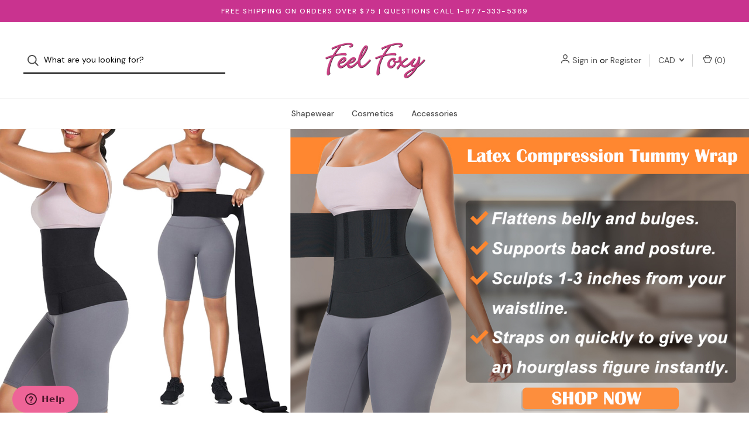

--- FILE ---
content_type: text/html; charset=UTF-8
request_url: https://www.feelfoxy.com/?setCurrencyId=3
body_size: 15967
content:



<!DOCTYPE html>
<html class="no-js" lang="en">
    <head>
        <title>Shapewear, Hair Care, Skin Care, Cosmetics- Feel Foxy</title>
        <link rel="dns-prefetch preconnect" href="https://cdn11.bigcommerce.com/s-3yv88" crossorigin><link rel="dns-prefetch preconnect" href="https://fonts.googleapis.com/" crossorigin><link rel="dns-prefetch preconnect" href="https://fonts.gstatic.com/" crossorigin>
        <meta name="keywords" content="Shapewear, Hair Care, Skin Care, Cosmetics, girdles, body reducers, Padded Panty, Cosmetics, eyeshadow, mascara, lipstick, lipgloss, powder, skincare, foundation, eyeliner, lip liner, eyebrow, eye lashes, Booty Pads, Butt Lift Jeans, Body Shapewear, Waist Cinchers, butt lifters"><meta name="description" content="The Best Selection of Shapewear, Padded Panties, Butt Lifting Panties, Hair Care, Skin Care, Cosmetics"><link rel='canonical' href='https://www.feelfoxy.com/' /><meta name='platform' content='bigcommerce.stencil' />
        
         

        <link href="https://cdn11.bigcommerce.com/s-3yv88/product_images/favicon.ico" rel="shortcut icon">
        <meta name="viewport" content="width=device-width, initial-scale=1">

        <script>
            document.documentElement.className = document.documentElement.className.replace('no-js', 'js');
        </script>

        <script>
    function browserSupportsAllFeatures() {
        return window.Promise
            && window.fetch
            && window.URL
            && window.URLSearchParams
            && window.WeakMap
            // object-fit support
            && ('objectFit' in document.documentElement.style);
    }

    function loadScript(src) {
        var js = document.createElement('script');
        js.src = src;
        js.onerror = function () {
            console.error('Failed to load polyfill script ' + src);
        };
        document.head.appendChild(js);
    }

    if (!browserSupportsAllFeatures()) {
        loadScript('https://cdn11.bigcommerce.com/s-3yv88/stencil/72cd0790-f3b7-013b-fffb-4ea0080e9624/e/f19420c0-f3b7-013b-5f9b-2ac7a37c725a/dist/theme-bundle.polyfills.js');
    }
</script>

        <script>
            window.lazySizesConfig = window.lazySizesConfig || {};
            window.lazySizesConfig.loadMode = 1;
        </script>
        <script async src="https://cdn11.bigcommerce.com/s-3yv88/stencil/72cd0790-f3b7-013b-fffb-4ea0080e9624/e/f19420c0-f3b7-013b-5f9b-2ac7a37c725a/dist/theme-bundle.head_async.js"></script>

        <script src="https://ajax.googleapis.com/ajax/libs/webfont/1.6.26/webfont.js"></script>

        <script>
            WebFont.load({
                custom: {
                    families: ['Karla', 'Roboto', 'Source Sans Pro']
                },
                classes: false
            });
        </script>

        <link href="https://fonts.googleapis.com/css?family=DM+Sans:400,500%7CSpectral:500,300&display=swap" rel="stylesheet">

        <script defer src="//use.fontawesome.com/14aa5078c1.js"></script>

        <link data-stencil-stylesheet href="https://cdn11.bigcommerce.com/s-3yv88/stencil/72cd0790-f3b7-013b-fffb-4ea0080e9624/e/f19420c0-f3b7-013b-5f9b-2ac7a37c725a/css/theme-cdd3d330-f3b8-013b-4033-4a53044f924d.css" rel="stylesheet">

        <!-- Start Tracking Code for analytics_googleanalytics -->

<meta name="google-site-verification" content="k3yg2Lq6wy48Ct4i3NXxQi3W8R__k1UgF7vgt7Ou4KA" />

<script type="text/javascript">

  // START STANDARD ANALYTICS CODE
  var _gaq = _gaq || [];
  _gaq.push(['_setAccount', 'UA-70270-1']);
  _gaq.push(['_setDomainName', 'feelfoxy.com']);
  _gaq.push(['_trackPageview']);

  (function() {
    var ga = document.createElement('script'); ga.type = 'text/javascript'; ga.async = true;
    ga.src = ('https:' == document.location.protocol ? 'https://' : 'http://') + 'stats.g.doubleclick.net/dc.js';
    var s = document.getElementsByTagName('script')[0]; s.parentNode.insertBefore(ga, s);
  })();
  // END STANDARD ANALYTICS CODE
  
// START CUSTOM CODE
function old2new() {
    // define object that can route old methods to new methods
    this._addTrans = addTrans;
    this._addItem = addItem;
    this._trackTrans = trackTrans;
  }
    
  function addTrans(orderID,store,total,tax,shipping,city,state,country) {
    // remap _addTrans
    _gaq.push(['_setAccount', 'UA-70270-1']);
    _gaq.push(['_setDomainName', 'feelfoxy.com']);
    _gaq.push(['_addTrans',
        orderID,
        store,
        total,
        tax,
        shipping,
        city,
        state,
        country
    ]);
  }
    
  function addItem(orderID,sku,product,variation,price,qty) {
    // remap _addItem
    _gaq.push(['_addItem',
        orderID,
        sku,
        product,
        variation,
        price,
        qty
    ]);
  }
    
  function trackTrans() {
    _gaq.push(['_trackTrans']);
  }
  
  // instantiate converter using name of old Google tracking object
  // bigcommerce code will use this and be none the wiser
  var pageTracker = new old2new();
// END CUSTOM CODE

</script>

<!-- End Tracking Code for analytics_googleanalytics -->


<script type="text/javascript" src="https://checkout-sdk.bigcommerce.com/v1/loader.js" defer ></script>
<script type="text/javascript">
var BCData = {};
</script>
<script type="text/javascript" src="https://load.fomo.com/api/v1/6SYQFobbMHV15x_t0o9KCg/load.js" async></script>	<script>
		!function (w, d, t) {
		  w.TiktokAnalyticsObject=t;var ttq=w[t]=w[t]||[];ttq.methods=["page","track","identify","instances","debug","on","off","once","ready","alias","group","enableCookie","disableCookie"],ttq.setAndDefer=function(t,e){t[e]=function(){t.push([e].concat(Array.prototype.slice.call(arguments,0)))}};for(var i=0;i<ttq.methods.length;i++)ttq.setAndDefer(ttq,ttq.methods[i]);ttq.instance=function(t){for(var e=ttq._i[t]||[],n=0;n<ttq.methods.length;n++)ttq.setAndDefer(e,ttq.methods[n]);return e},ttq.load=function(e,n){var i="https://analytics.tiktok.com/i18n/pixel/events.js";ttq._i=ttq._i||{},ttq._i[e]=[],ttq._i[e]._u=i,ttq._t=ttq._t||{},ttq._t[e]=+new Date,ttq._o=ttq._o||{},ttq._o[e]=n||{};var o=document.createElement("script");o.type="text/javascript",o.async=!0,o.src=i+"?sdkid="+e+"&lib="+t;var a=document.getElementsByTagName("script")[0];a.parentNode.insertBefore(o,a)};
		
		  ttq.load('C4BGRB9U9OSI64ECGU4G');
		  ttq.page();
		}(window, document, 'ttq');
	</script>
	<!-- Start of feelfoxy Zendesk Widget script -->
<script id="ze-snippet" src="https://static.zdassets.com/ekr/snippet.js?key=7068c0ed-6cba-4db3-9fa0-ffe36fb9bb49"> </script>
<!-- End of feelfoxy Zendesk Widget script -->
<script>
!function(f,b,e,v,n,t,s){if(f.fbq)return;n=f.fbq=function(){n.callMethod?n.callMethod.apply(n,arguments):n.queue.push(arguments)};if(!f._fbq)f._fbq=n;n.push=n;n.loaded=!0;n.version='2.0';n.queue=[];t=b.createElement(e);t.async=!0;t.src=v;s=b.getElementsByTagName(e)[0];s.parentNode.insertBefore(t,s)}(window,document,'script','https://connect.facebook.net/en_US/fbevents.js');

fbq('set', 'autoConfig', 'false', '1502536213380673');
fbq('dataProcessingOptions', ['LDU'], 0, 0);
fbq('init', '1502536213380673', {"external_id":"293d0857-e2ea-460e-9ea5-50b09226dd52"});
fbq('set', 'agent', 'bigcommerce', '1502536213380673');

function trackEvents() {
    var pathName = window.location.pathname;

    fbq('track', 'PageView', {}, {"eventID":"0c09adb4-dfd4-4285-aa30-6f05fafc4f49"});
}

if (window.addEventListener) {
    window.addEventListener("load", trackEvents, false)
}
</script>
<noscript><img height="1" width="1" style="display:none" alt="null" src="https://www.facebook.com/tr?id=1502536213380673&ev=PageView&noscript=1&a=plbigcommerce1.2&eid=0c09adb4-dfd4-4285-aa30-6f05fafc4f49"/></noscript>

<script nonce="">
(function () {
    var xmlHttp = new XMLHttpRequest();

    xmlHttp.open('POST', 'https://bes.gcp.data.bigcommerce.com/nobot');
    xmlHttp.setRequestHeader('Content-Type', 'application/json');
    xmlHttp.send('{"store_id":"449712","timezone_offset":"-5.0","timestamp":"2026-01-19T19:59:55.63616100Z","visit_id":"0f8415e8-8f27-4045-ab5f-fd17d3f9c51b","channel_id":1}');
})();
</script>

        

        <script>
            var theme_settings = {
                show_fast_cart: true,
                linksPerCol: 10,
            };
        </script> 
    </head>
    <body>
        <svg data-src="https://cdn11.bigcommerce.com/s-3yv88/stencil/72cd0790-f3b7-013b-fffb-4ea0080e9624/e/f19420c0-f3b7-013b-5f9b-2ac7a37c725a/img/icon-sprite.svg" class="icons-svg-sprite"></svg>

        <header class="header" role="banner">
    <a href="#" class="mobileMenu-toggle" data-mobile-menu-toggle="menu">
        <span class="mobileMenu-toggleIcon">Toggle Menu</span>
    </a>

        <div class="promo-bar">
            <div class="container center"><span>FREE SHIPPING ON ORDERS OVER $75 | QUESTIONS CALL 1-877-333-5369</span></div>
        </div>

    <div class="header-logo--wrap">
        <div class="header-logo ">
            <div class="quickSearchWrap" id="quickSearch" aria-hidden="true" tabindex="-1" data-prevent-quick-search-close>
                    <div>
    <!-- snippet location forms_search -->
    <form class="form" onsubmit="return false" data-url="/search.php" data-quick-search-form>
        <fieldset class="form-fieldset">
            <div class="form-field">
                <label class="is-srOnly" for="">Search</label>
                <input class="form-input"
                       data-search-quick
                       name=""
                       id=""
                       data-error-message="Search field cannot be empty."
                       placeholder="What are you looking for?"
                       autocomplete="off"
                >
                <button type="submit" class="form-button" aria-label="Search">
                    <i class="icon" aria-hidden="true">
                        <svg><use xlink:href="#icon-search" /></svg>
                    </i>
                </button>
            </div>
        </fieldset>
    </form>
    <section class="quickSearchResults" data-bind="html: results"></section>
    <p role="status"
       aria-live="polite"
       class="aria-description--hidden"
       data-search-aria-message-predefined-text="product results for"
    ></p>
</div>
            </div>
            
            <div class="logo-and-toggle center">
                    <h1 class="logo-wrap"><a href="https://www.feelfoxy.com/" class="header-logo__link">
        <div class="header-logo-image-container">
            <img class="header-logo-image" src="https://cdn11.bigcommerce.com/s-3yv88/images/stencil/original/feelfoxylogo_250x92.original.png" alt="Feel Foxy" title="Feel Foxy">
        </div>
</a>
</h1>
            </div>

            <div class="navUser-wrap">
                <nav class="navUser">
    <ul class="navUser-section navUser-section--alt">
        <li class="navUser-item navUser-item--account">
            <i class="icon" aria-hidden="true">
                <svg><use xlink:href="#icon-user" /></svg>
            </i>
                <a class="navUser-action"
                   href="/login.php"
                   aria-label="Sign in"
                >
                    Sign in
                </a>
                    <span>or</span> <a class="navUser-action" href="/login.php?action=create_account" aria-label="Register">Register</a>
        </li>
            <li class="navUser-item navUser-item-currency">
        <a class="navUser-action navUser-action--currencySelector has-dropdown" href="#" data-dropdown="currencySelection" aria-controls="currencySelection" aria-expanded="false">CAD <i class="icon" aria-hidden="true"><svg><use xlink:href="#icon-downselector-small" /></svg></i></a>
        <ul class="dropdown-menu" id="currencySelection" data-dropdown-content aria-hidden="true" tabindex="-1">
            <li class="dropdown-menu-item">
                <a href="https://www.feelfoxy.com/?setCurrencyId=1"
                   data-currency-code="USD"
                   data-cart-currency-switch-url="https://www.feelfoxy.com/cart/change-currency"
                   data-warning="Promotions and gift certificates that don&#x27;t apply to the new currency will be removed from your cart. Are you sure you want to continue?"
                >
                    US Dollar
                </a>
            </li>
            <li class="dropdown-menu-item">
                <a href="https://www.feelfoxy.com/?setCurrencyId=2"
                   data-currency-code="EUR"
                   data-cart-currency-switch-url="https://www.feelfoxy.com/cart/change-currency"
                   data-warning="Promotions and gift certificates that don&#x27;t apply to the new currency will be removed from your cart. Are you sure you want to continue?"
                >
                    Euro
                </a>
            </li>
            <li class="dropdown-menu-item">
                <a href="https://www.feelfoxy.com/?setCurrencyId=3"
                   data-currency-code="CAD"
                   data-cart-currency-switch-url="https://www.feelfoxy.com/cart/change-currency"
                   data-warning="Promotions and gift certificates that don&#x27;t apply to the new currency will be removed from your cart. Are you sure you want to continue?"
                >
                    <strong>Canadian Dollar</strong>
                </a>
            </li>
            <li class="dropdown-menu-item">
                <a href="https://www.feelfoxy.com/?setCurrencyId=4"
                   data-currency-code="AUD"
                   data-cart-currency-switch-url="https://www.feelfoxy.com/cart/change-currency"
                   data-warning="Promotions and gift certificates that don&#x27;t apply to the new currency will be removed from your cart. Are you sure you want to continue?"
                >
                    Australian Dollar
                </a>
            </li>
            <li class="dropdown-menu-item">
                <a href="https://www.feelfoxy.com/?setCurrencyId=5"
                   data-currency-code="GBP"
                   data-cart-currency-switch-url="https://www.feelfoxy.com/cart/change-currency"
                   data-warning="Promotions and gift certificates that don&#x27;t apply to the new currency will be removed from your cart. Are you sure you want to continue?"
                >
                    British Pound
                </a>
            </li>
            <li class="dropdown-menu-item">
                <a href="https://www.feelfoxy.com/?setCurrencyId=6"
                   data-currency-code="MXN"
                   data-cart-currency-switch-url="https://www.feelfoxy.com/cart/change-currency"
                   data-warning="Promotions and gift certificates that don&#x27;t apply to the new currency will be removed from your cart. Are you sure you want to continue?"
                >
                    Mexican Peso
                </a>
            </li>
            <li class="dropdown-menu-item">
                <a href="https://www.feelfoxy.com/?setCurrencyId=7"
                   data-currency-code="COP"
                   data-cart-currency-switch-url="https://www.feelfoxy.com/cart/change-currency"
                   data-warning="Promotions and gift certificates that don&#x27;t apply to the new currency will be removed from your cart. Are you sure you want to continue?"
                >
                    Colombian Peso
                </a>
            </li>
            <li class="dropdown-menu-item">
                <a href="https://www.feelfoxy.com/?setCurrencyId=8"
                   data-currency-code="AED"
                   data-cart-currency-switch-url="https://www.feelfoxy.com/cart/change-currency"
                   data-warning="Promotions and gift certificates that don&#x27;t apply to the new currency will be removed from your cart. Are you sure you want to continue?"
                >
                    Emirati Dirham
                </a>
            </li>
            <li class="dropdown-menu-item">
                <a href="https://www.feelfoxy.com/?setCurrencyId=9"
                   data-currency-code="CNY"
                   data-cart-currency-switch-url="https://www.feelfoxy.com/cart/change-currency"
                   data-warning="Promotions and gift certificates that don&#x27;t apply to the new currency will be removed from your cart. Are you sure you want to continue?"
                >
                    Chinese Yuan
                </a>
            </li>
        </ul>
    </li>
        
            <li class="navUser-item navUser-item--mobile-search">
                <i class="icon" aria-hidden="true">
                    <svg><use xlink:href="#icon-search" /></svg>
                </i>
            </li>
        
        <li class="navUser-item navUser-item--cart">
            <a
                class="navUser-action"
                data-cart-preview
                data-dropdown="cart-preview-dropdown"
                data-options="align:right"
                href="/cart.php"
                aria-label="Cart with 0 items"
            >
                <i class="icon" aria-hidden="true">
                    <svg><use xlink:href="#icon-cart" /></svg>
                </i>
                (<span class=" cart-quantity"></span>)
            </a>

            <div class="dropdown-menu" id="cart-preview-dropdown" data-dropdown-content aria-hidden="true"></div>
        </li>
    </ul>
</nav>
            </div>
        </div>
    </div>

    <div class="navPages-container" id="menu" data-menu>
        <span class="mobile-closeNav">
    <i class="icon" aria-hidden="true">
        <svg><use xlink:href="#icon-close-large" /></svg>
    </i>
    close
</span>
<nav class="navPages">
    <ul class="navPages-list navPages-list--user d6ce8c34f717647ffb908ce639001f19">
            <li class="navPages-item navUser-item--account">
                <i class="icon" aria-hidden="true">
                    <svg><use xlink:href="#icon-user" /></svg>
                </i>
                <a class="navPages-action" href="/login.php">Sign in</a>
                    or
                    <a class="navPages-action"
                       href="/login.php?action=create_account"
                       aria-label="Register"
                    >
                        Register
                    </a>
            </li>
            <li class="navPages-item navPages-item--currency">
                <a class="navPages-action has-subMenu"
                    href="#"
                    data-collapsible="navPages-currency"
                    aria-controls="navPages-currency"
                    aria-expanded="false"
                    aria-label="CAD"
                >
                    CAD
                    <i class="icon navPages-action-moreIcon" aria-hidden="true">
                        <svg>
                            <use xmlns:xlink="http://www.w3.org/1999/xlink" xlink:href="#icon-chevron-down"></use>
                        </svg>
                    </i>
                </a>
                <div class="navPage-subMenu" id="navPages-currency" aria-hidden="true" tabindex="-1">
                    <ul class="navPage-subMenu-list">
                        <li class="navPage-subMenu-item">
                            <a class="navPage-subMenu-action navPages-action"
                                href="https://www.feelfoxy.com/?setCurrencyId=1"
                                aria-label="US Dollar"
                            >
                                    US Dollar
                            </a>
                        </li>
                        <li class="navPage-subMenu-item">
                            <a class="navPage-subMenu-action navPages-action"
                                href="https://www.feelfoxy.com/?setCurrencyId=2"
                                aria-label="Euro"
                            >
                                    Euro
                            </a>
                        </li>
                        <li class="navPage-subMenu-item">
                            <a class="navPage-subMenu-action navPages-action"
                                href="https://www.feelfoxy.com/?setCurrencyId=3"
                                aria-label="Canadian Dollar"
                            >
                                    <strong>Canadian Dollar</strong>
                            </a>
                        </li>
                        <li class="navPage-subMenu-item">
                            <a class="navPage-subMenu-action navPages-action"
                                href="https://www.feelfoxy.com/?setCurrencyId=4"
                                aria-label="Australian Dollar"
                            >
                                    Australian Dollar
                            </a>
                        </li>
                        <li class="navPage-subMenu-item">
                            <a class="navPage-subMenu-action navPages-action"
                                href="https://www.feelfoxy.com/?setCurrencyId=5"
                                aria-label="British Pound"
                            >
                                    British Pound
                            </a>
                        </li>
                        <li class="navPage-subMenu-item">
                            <a class="navPage-subMenu-action navPages-action"
                                href="https://www.feelfoxy.com/?setCurrencyId=6"
                                aria-label="Mexican Peso"
                            >
                                    Mexican Peso
                            </a>
                        </li>
                        <li class="navPage-subMenu-item">
                            <a class="navPage-subMenu-action navPages-action"
                                href="https://www.feelfoxy.com/?setCurrencyId=7"
                                aria-label="Colombian Peso"
                            >
                                    Colombian Peso
                            </a>
                        </li>
                        <li class="navPage-subMenu-item">
                            <a class="navPage-subMenu-action navPages-action"
                                href="https://www.feelfoxy.com/?setCurrencyId=8"
                                aria-label="Emirati Dirham"
                            >
                                    Emirati Dirham
                            </a>
                        </li>
                        <li class="navPage-subMenu-item">
                            <a class="navPage-subMenu-action navPages-action"
                                href="https://www.feelfoxy.com/?setCurrencyId=9"
                                aria-label="Chinese Yuan"
                            >
                                    Chinese Yuan
                            </a>
                        </li>
                    </ul>
                </div>
            </li>
    </ul>
    <ul class="navPages-list navPages-mega navPages-mainNav">
            <li class="navPages-item">
                <a class="navPages-action has-subMenu"
   href="https://www.feelfoxy.com/shapewear/"
   data-collapsible="navPages-5059"
   aria-label="Shapewear"
>
    Shapewear
    <i class="icon navPages-action-moreIcon navPages-action-closed" aria-hidden="true"><svg><use xlink:href="#icon-plus" /></svg></i>
    <i class="icon navPages-action-moreIcon navPages-action-open" aria-hidden="true"><svg><use xlink:href="#icon-minus" /></svg></i>
</a>
<div class="column-menu navPage-subMenu" id="navPages-5059" aria-hidden="true" tabindex="-1">
    <ul class="navPage-subMenu-list">
        <li class="navPage-subMenu-item mobile-shopAll">
            <i class="icon navPages-action-moreIcon" aria-hidden="true"><svg><use xlink:href="#icon-chevron-right" /></svg></i>
            <a class="navPage-subMenu-action navPages-action"
               href="https://www.feelfoxy.com/shapewear/"
               aria-label="Shop All Shapewear"
            >
                    Shop All Shapewear
            </a>
        </li>
            <li class="navPage-subMenu-item">
                <i class="icon navPages-action-moreIcon" aria-hidden="true"><svg><use xlink:href="#icon-chevron-right" /></svg></i>
                <a class="navPage-subMenu-action navPages-action"
                    href="https://www.feelfoxy.com/butt-lifters/"
                    aria-label="Butt Lifters"
                >
                    Butt Lifters
                </a>
                
            </li>
            <li class="navPage-subMenu-item">
                <i class="icon navPages-action-moreIcon" aria-hidden="true"><svg><use xlink:href="#icon-chevron-right" /></svg></i>
                <a class="navPage-subMenu-action navPages-action"
                    href="https://www.feelfoxy.com/padded-panties/"
                    aria-label="Padded Panties"
                >
                    Padded Panties
                </a>
                
            </li>
            <li class="navPage-subMenu-item">
                <i class="icon navPages-action-moreIcon" aria-hidden="true"><svg><use xlink:href="#icon-chevron-right" /></svg></i>
                <a class="navPage-subMenu-action navPages-action"
                    href="https://www.feelfoxy.com/full-body-girdles/"
                    aria-label="Full Body Girdles"
                >
                    Full Body Girdles
                </a>
                
            </li>
            <li class="navPage-subMenu-item">
                <i class="icon navPages-action-moreIcon" aria-hidden="true"><svg><use xlink:href="#icon-chevron-right" /></svg></i>
                <a class="navPage-subMenu-action navPages-action"
                    href="https://www.feelfoxy.com/waist-trainers/"
                    aria-label="Waist Trainers"
                >
                    Waist Trainers
                </a>
                
            </li>
            <li class="navPage-subMenu-item">
                <i class="icon navPages-action-moreIcon" aria-hidden="true"><svg><use xlink:href="#icon-chevron-right" /></svg></i>
                <a class="navPage-subMenu-action navPages-action"
                    href="https://www.feelfoxy.com/thigh-shapers/"
                    aria-label="Mid-Thigh Shapers"
                >
                    Mid-Thigh Shapers
                </a>
                
            </li>
            <li class="navPage-subMenu-item">
                <i class="icon navPages-action-moreIcon" aria-hidden="true"><svg><use xlink:href="#icon-chevron-right" /></svg></i>
                <a class="navPage-subMenu-action navPages-action"
                    href="https://www.feelfoxy.com/bodysuits/"
                    aria-label="Bodysuits"
                >
                    Bodysuits
                </a>
                
            </li>
            <li class="navPage-subMenu-item">
                <i class="icon navPages-action-moreIcon" aria-hidden="true"><svg><use xlink:href="#icon-chevron-right" /></svg></i>
                <a class="navPage-subMenu-action navPages-action"
                    href="https://www.feelfoxy.com/camisoles-and-tank-tops/"
                    aria-label="Camisoles and Tank Tops"
                >
                    Camisoles and Tank Tops
                </a>
                
            </li>
            <li class="navPage-subMenu-item">
                <i class="icon navPages-action-moreIcon" aria-hidden="true"><svg><use xlink:href="#icon-chevron-right" /></svg></i>
                <a class="navPage-subMenu-action navPages-action"
                    href="https://www.feelfoxy.com/control-briefs/"
                    aria-label="Control Briefs"
                >
                    Control Briefs
                </a>
                
            </li>
            <li class="navPage-subMenu-item">
                <i class="icon navPages-action-moreIcon" aria-hidden="true"><svg><use xlink:href="#icon-chevron-right" /></svg></i>
                <a class="navPage-subMenu-action navPages-action"
                    href="https://www.feelfoxy.com/legging-shapers/"
                    aria-label="Legging Shapers"
                >
                    Legging Shapers
                </a>
                
            </li>
            <li class="navPage-subMenu-item">
                <i class="icon navPages-action-moreIcon" aria-hidden="true"><svg><use xlink:href="#icon-chevron-right" /></svg></i>
                <a class="navPage-subMenu-action navPages-action"
                    href="https://www.feelfoxy.com/shapewear-slips/"
                    aria-label="Slips and Open Bottom Girdles"
                >
                    Slips and Open Bottom Girdles
                </a>
                
            </li>
            <li class="navPage-subMenu-item">
                <i class="icon navPages-action-moreIcon" aria-hidden="true"><svg><use xlink:href="#icon-chevron-right" /></svg></i>
                <a class="navPage-subMenu-action navPages-action"
                    href="https://www.feelfoxy.com/post-surgical-shapewear/"
                    aria-label="Post Surgical Shapewear"
                >
                    Post Surgical Shapewear
                </a>
                
            </li>
            <li class="navPage-subMenu-item">
                <i class="icon navPages-action-moreIcon" aria-hidden="true"><svg><use xlink:href="#icon-chevron-right" /></svg></i>
                <a class="navPage-subMenu-action navPages-action"
                    href="https://www.feelfoxy.com/skin-care-shapewear/"
                    aria-label="Skin Care Shapewear"
                >
                    Skin Care Shapewear
                </a>
                
            </li>
            <li class="navPage-subMenu-item">
                <i class="icon navPages-action-moreIcon" aria-hidden="true"><svg><use xlink:href="#icon-chevron-right" /></svg></i>
                <a class="navPage-subMenu-action navPages-action"
                    href="https://www.feelfoxy.com/maternity/"
                    aria-label="Maternity"
                >
                    Maternity
                </a>
                
            </li>
            <li class="navPage-subMenu-item">
                <i class="icon navPages-action-moreIcon" aria-hidden="true"><svg><use xlink:href="#icon-chevron-right" /></svg></i>
                <a class="navPage-subMenu-action navPages-action"
                    href="https://www.feelfoxy.com/bridal-shapewear/"
                    aria-label="Bridal Shapewear"
                >
                    Bridal Shapewear
                </a>
                
            </li>
            <li class="navPage-subMenu-item">
                <i class="icon navPages-action-moreIcon" aria-hidden="true"><svg><use xlink:href="#icon-chevron-right" /></svg></i>
                <a class="navPage-subMenu-action navPages-action"
                    href="https://www.feelfoxy.com/activewear/"
                    aria-label="Activewear"
                >
                    Activewear
                </a>
                
            </li>
            <li class="navPage-subMenu-item">
                <i class="icon navPages-action-moreIcon" aria-hidden="true"><svg><use xlink:href="#icon-chevron-right" /></svg></i>
                <a class="navPage-subMenu-action navPages-action"
                    href="https://www.feelfoxy.com/plus-sizes/"
                    aria-label="Plus Size"
                >
                    Plus Size
                </a>
                
            </li>
            <li class="navPage-subMenu-item">
                <i class="icon navPages-action-moreIcon" aria-hidden="true"><svg><use xlink:href="#icon-chevron-right" /></svg></i>
                <a class="navPage-subMenu-action navPages-action"
                    href="https://www.feelfoxy.com/bras-panties/"
                    aria-label="Bras &amp; Panties"
                >
                    Bras &amp; Panties
                </a>
                
            </li>
            <li class="navPage-subMenu-item">
                <i class="icon navPages-action-moreIcon" aria-hidden="true"><svg><use xlink:href="#icon-chevron-right" /></svg></i>
                <a class="navPage-subMenu-action navPages-action"
                    href="https://www.feelfoxy.com/mens-shapewear/"
                    aria-label="Mens Shapewear"
                >
                    Mens Shapewear
                </a>
                
            </li>
            <li class="navPage-subMenu-item">
                <i class="icon navPages-action-moreIcon" aria-hidden="true"><svg><use xlink:href="#icon-chevron-right" /></svg></i>
                <a class="navPage-subMenu-action navPages-action"
                    href="https://www.feelfoxy.com/transgender/"
                    aria-label="Transgender"
                >
                    Transgender
                </a>
                
            </li>
    </ul>
</div>
            </li>
            <li class="navPages-item">
                <a class="navPages-action has-subMenu"
   href="https://www.feelfoxy.com/cosmetics/"
   data-collapsible="navPages-5428"
   aria-label="Cosmetics"
>
    Cosmetics
    <i class="icon navPages-action-moreIcon navPages-action-closed" aria-hidden="true"><svg><use xlink:href="#icon-plus" /></svg></i>
    <i class="icon navPages-action-moreIcon navPages-action-open" aria-hidden="true"><svg><use xlink:href="#icon-minus" /></svg></i>
</a>
<div class="column-menu navPage-subMenu" id="navPages-5428" aria-hidden="true" tabindex="-1">
    <ul class="navPage-subMenu-list">
        <li class="navPage-subMenu-item mobile-shopAll">
            <i class="icon navPages-action-moreIcon" aria-hidden="true"><svg><use xlink:href="#icon-chevron-right" /></svg></i>
            <a class="navPage-subMenu-action navPages-action"
               href="https://www.feelfoxy.com/cosmetics/"
               aria-label="Shop All Cosmetics"
            >
                    Shop All Cosmetics
            </a>
        </li>
            <li class="navPage-subMenu-item">
                <i class="icon navPages-action-moreIcon" aria-hidden="true"><svg><use xlink:href="#icon-chevron-right" /></svg></i>
                <a class="navPage-subMenu-action navPages-action"
                    href="https://www.feelfoxy.com/face/"
                    aria-label="Face"
                >
                    Face
                </a>
                
            </li>
            <li class="navPage-subMenu-item">
                <i class="icon navPages-action-moreIcon" aria-hidden="true"><svg><use xlink:href="#icon-chevron-right" /></svg></i>
                <a class="navPage-subMenu-action navPages-action"
                    href="https://www.feelfoxy.com/eyes/"
                    aria-label="Eyes"
                >
                    Eyes
                </a>
                
            </li>
            <li class="navPage-subMenu-item">
                <i class="icon navPages-action-moreIcon" aria-hidden="true"><svg><use xlink:href="#icon-chevron-right" /></svg></i>
                <a class="navPage-subMenu-action navPages-action"
                    href="https://www.feelfoxy.com/lips/"
                    aria-label="Lips"
                >
                    Lips
                </a>
                
            </li>
            <li class="navPage-subMenu-item">
                <i class="icon navPages-action-moreIcon" aria-hidden="true"><svg><use xlink:href="#icon-chevron-right" /></svg></i>
                <a class="navPage-subMenu-action navPages-action"
                    href="https://www.feelfoxy.com/nails/"
                    aria-label="Nails"
                >
                    Nails
                </a>
                
            </li>
            <li class="navPage-subMenu-item">
                <i class="icon navPages-action-moreIcon" aria-hidden="true"><svg><use xlink:href="#icon-chevron-right" /></svg></i>
                <a class="navPage-subMenu-action navPages-action"
                    href="https://www.feelfoxy.com/makeup-removers/"
                    aria-label="Makeup Removers"
                >
                    Makeup Removers
                </a>
                
            </li>
            <li class="navPage-subMenu-item">
                <i class="icon navPages-action-moreIcon" aria-hidden="true"><svg><use xlink:href="#icon-chevron-right" /></svg></i>
                <a class="navPage-subMenu-action navPages-action"
                    href="https://www.feelfoxy.com/brushes-sponges-tools/"
                    aria-label="Brushes, Sponges &amp; Tools"
                >
                    Brushes, Sponges &amp; Tools
                </a>
                
            </li>
    </ul>
</div>
            </li>
            <li class="navPages-item">
                <a class="navPages-action"
   href="https://www.feelfoxy.com/accessories/"
   aria-label="Accessories"
>
    Accessories
</a>
            </li>
    </ul>
    <ul class="navPages-list navPages-list--user">
    </ul>
</nav>
    </div>
</header>

<div class="container">
    <div data-content-region="header_bottom--global"></div>
    <div data-content-region="header_bottom"></div>
</div>
        <div class="body home" id='main-content' data-currency-code="CAD">
        
            <section class="heroCarousel"
    data-slick='{
        "arrows": true,
        "mobileFirst": true,
        "slidesToShow": 1,
        "slidesToScroll": 1,
        "autoplay": true,
        "autoplaySpeed": 10000,
        "lazyLoad": "anticipated",
        "slide": ".js-hero-slide",
        "prevArrow": ".js-hero-prev-arrow",
        "nextArrow": ".js-hero-next-arrow"
    }'
    data-dots-labels='{
        "dotAriaLabel": "Slide number",
        "activeDotAriaLabel": "active"
    }'>
    <a href="https://www.feelfoxy.com/latex-compression-tummy-wrap/" class="js-hero-slide" aria-label="Slide number 1">
        <div class="heroCarousel-slide  heroCarousel-slide--first">
            <div class="heroCarousel-image-wrapper" style="height: 37.89692868297762vw; max-height: 545.7157730348777px;">
                <img class="heroCarousel-image" src="https://cdn11.bigcommerce.com/s-3yv88/images/stencil/original/carousel/767/latexwrap.jpg?c=2" alt="" title="" width="1921" height="728" />
            </div>
        </div>
    </a>
</section>

    <div class="container">
        <div data-content-region="home_below_carousel"><div data-layout-id="b5046c71-6daf-48a6-bdd8-fb5768f0fb61">       <div data-sub-layout-container="3663968f-5713-47e0-af44-e8000c3ff574" data-layout-name="Layout">
    <style data-container-styling="3663968f-5713-47e0-af44-e8000c3ff574">
        [data-sub-layout-container="3663968f-5713-47e0-af44-e8000c3ff574"] {
            box-sizing: border-box;
            display: flex;
            flex-wrap: wrap;
            z-index: 0;
            position: relative;
            padding-top: 0px;
            padding-right: 0px;
            padding-bottom: 0px;
            padding-left: 0px;
            margin-top: 0px;
            margin-right: 0px;
            margin-bottom: 0px;
            margin-left: 0px;
            border-width: px;
            border-style: ;
            border-color: ;
        }

        [data-sub-layout-container="3663968f-5713-47e0-af44-e8000c3ff574"]:after {
            display: block;
            position: absolute;
            top: 0;
            left: 0;
            bottom: 0;
            right: 0;
            background-size: cover;
            z-index: ;
        }
    </style>

    <div data-sub-layout="e3b4cb78-4824-437e-95b9-84201bfcd862">
        <style data-column-styling="e3b4cb78-4824-437e-95b9-84201bfcd862">
            [data-sub-layout="e3b4cb78-4824-437e-95b9-84201bfcd862"] {
                display: flex;
                flex-direction: column;
                box-sizing: border-box;
                flex-basis: 100%;
                max-width: 100%;
                z-index: 0;
                position: relative;
                padding-top: 0px;
                padding-right: 10.5px;
                padding-bottom: 0px;
                padding-left: 10.5px;
                margin-top: 0px;
                margin-right: 0px;
                margin-bottom: 0px;
                margin-left: 0px;
                border-width: px;
                border-style: ;
                border-color: ;
                justify-content: center;
            }
            [data-sub-layout="e3b4cb78-4824-437e-95b9-84201bfcd862"]:after {
                display: block;
                position: absolute;
                top: 0;
                left: 0;
                bottom: 0;
                right: 0;
                background-size: cover;
                z-index: ;
            }
            @media only screen and (max-width: 700px) {
                [data-sub-layout="e3b4cb78-4824-437e-95b9-84201bfcd862"] {
                    flex-basis: 100%;
                    max-width: 100%;
                }
            }
        </style>
    </div>
</div>

       <div data-sub-layout-container="75646333-c771-4ce0-8bcc-ade631af59d4" data-layout-name="Layout">
    <style data-container-styling="75646333-c771-4ce0-8bcc-ade631af59d4">
        [data-sub-layout-container="75646333-c771-4ce0-8bcc-ade631af59d4"] {
            box-sizing: border-box;
            display: flex;
            flex-wrap: wrap;
            z-index: 0;
            position: relative;
            padding-top: 0px;
            padding-right: 0px;
            padding-bottom: 0px;
            padding-left: 0px;
            margin-top: 0px;
            margin-right: 0px;
            margin-bottom: 0px;
            margin-left: 0px;
            border-width: px;
            border-style: ;
            border-color: ;
        }

        [data-sub-layout-container="75646333-c771-4ce0-8bcc-ade631af59d4"]:after {
            display: block;
            position: absolute;
            top: 0;
            left: 0;
            bottom: 0;
            right: 0;
            background-size: cover;
            z-index: ;
        }
    </style>

    <div data-sub-layout="995e2a2a-1224-4c6e-8d33-c7a97f181922">
        <style data-column-styling="995e2a2a-1224-4c6e-8d33-c7a97f181922">
            [data-sub-layout="995e2a2a-1224-4c6e-8d33-c7a97f181922"] {
                display: flex;
                flex-direction: column;
                box-sizing: border-box;
                flex-basis: 100%;
                max-width: 100%;
                z-index: 0;
                position: relative;
                padding-top: 0px;
                padding-right: 10.5px;
                padding-bottom: 0px;
                padding-left: 10.5px;
                margin-top: 0px;
                margin-right: 0px;
                margin-bottom: 0px;
                margin-left: 0px;
                border-width: px;
                border-style: ;
                border-color: ;
                justify-content: center;
            }
            [data-sub-layout="995e2a2a-1224-4c6e-8d33-c7a97f181922"]:after {
                display: block;
                position: absolute;
                top: 0;
                left: 0;
                bottom: 0;
                right: 0;
                background-size: cover;
                z-index: ;
            }
            @media only screen and (max-width: 700px) {
                [data-sub-layout="995e2a2a-1224-4c6e-8d33-c7a97f181922"] {
                    flex-basis: 100%;
                    max-width: 100%;
                }
            }
        </style>
    </div>
</div>

       <div data-sub-layout-container="875c6707-7084-4880-a839-4e4023c4c751" data-layout-name="Layout">
    <style data-container-styling="875c6707-7084-4880-a839-4e4023c4c751">
        [data-sub-layout-container="875c6707-7084-4880-a839-4e4023c4c751"] {
            box-sizing: border-box;
            display: flex;
            flex-wrap: wrap;
            z-index: 0;
            position: relative;
            padding-top: 0px;
            padding-right: 0px;
            padding-bottom: 0px;
            padding-left: 0px;
            margin-top: 0px;
            margin-right: 0px;
            margin-bottom: 0px;
            margin-left: 0px;
            border-width: px;
            border-style: ;
            border-color: ;
        }

        [data-sub-layout-container="875c6707-7084-4880-a839-4e4023c4c751"]:after {
            display: block;
            position: absolute;
            top: 0;
            left: 0;
            bottom: 0;
            right: 0;
            background-size: cover;
            z-index: ;
        }
    </style>

    <div data-sub-layout="728b6462-c462-4c19-af38-03d1f91746db">
        <style data-column-styling="728b6462-c462-4c19-af38-03d1f91746db">
            [data-sub-layout="728b6462-c462-4c19-af38-03d1f91746db"] {
                display: flex;
                flex-direction: column;
                box-sizing: border-box;
                flex-basis: 100%;
                max-width: 100%;
                z-index: 0;
                position: relative;
                padding-top: 0px;
                padding-right: 10.5px;
                padding-bottom: 0px;
                padding-left: 10.5px;
                margin-top: 0px;
                margin-right: 0px;
                margin-bottom: 0px;
                margin-left: 0px;
                border-width: px;
                border-style: ;
                border-color: ;
                justify-content: center;
            }
            [data-sub-layout="728b6462-c462-4c19-af38-03d1f91746db"]:after {
                display: block;
                position: absolute;
                top: 0;
                left: 0;
                bottom: 0;
                right: 0;
                background-size: cover;
                z-index: ;
            }
            @media only screen and (max-width: 700px) {
                [data-sub-layout="728b6462-c462-4c19-af38-03d1f91746db"] {
                    flex-basis: 100%;
                    max-width: 100%;
                }
            }
        </style>
    </div>
</div>

       <div data-sub-layout-container="b2599c70-1a91-4a27-b2d7-ee17327e5f49" data-layout-name="Layout">
    <style data-container-styling="b2599c70-1a91-4a27-b2d7-ee17327e5f49">
        [data-sub-layout-container="b2599c70-1a91-4a27-b2d7-ee17327e5f49"] {
            box-sizing: border-box;
            display: flex;
            flex-wrap: wrap;
            z-index: 0;
            position: relative;
            padding-top: 0px;
            padding-right: 0px;
            padding-bottom: 0px;
            padding-left: 0px;
            margin-top: 0px;
            margin-right: 0px;
            margin-bottom: 0px;
            margin-left: 0px;
            border-width: px;
            border-style: ;
            border-color: ;
        }

        [data-sub-layout-container="b2599c70-1a91-4a27-b2d7-ee17327e5f49"]:after {
            display: block;
            position: absolute;
            top: 0;
            left: 0;
            bottom: 0;
            right: 0;
            background-size: cover;
            z-index: ;
        }
    </style>

    <div data-sub-layout="46918c0a-9570-419b-844f-dd2a8696311a">
        <style data-column-styling="46918c0a-9570-419b-844f-dd2a8696311a">
            [data-sub-layout="46918c0a-9570-419b-844f-dd2a8696311a"] {
                display: flex;
                flex-direction: column;
                box-sizing: border-box;
                flex-basis: 100%;
                max-width: 100%;
                z-index: 0;
                position: relative;
                padding-top: 0px;
                padding-right: 10.5px;
                padding-bottom: 0px;
                padding-left: 10.5px;
                margin-top: 0px;
                margin-right: 0px;
                margin-bottom: 0px;
                margin-left: 0px;
                border-width: px;
                border-style: ;
                border-color: ;
                justify-content: center;
            }
            [data-sub-layout="46918c0a-9570-419b-844f-dd2a8696311a"]:after {
                display: block;
                position: absolute;
                top: 0;
                left: 0;
                bottom: 0;
                right: 0;
                background-size: cover;
                z-index: ;
            }
            @media only screen and (max-width: 700px) {
                [data-sub-layout="46918c0a-9570-419b-844f-dd2a8696311a"] {
                    flex-basis: 100%;
                    max-width: 100%;
                }
            }
        </style>
    </div>
</div>

</div></div>

            <div class="banners" data-banner-location="top">
            </div>
    </div>
    
    
    <!-- snippet location home_content -->


    
    <div class="main full grid-bg">

        <div class="container">
            <div data-content-region="home_below_featured_products"></div>
        </div>
        
            <h2 class="page-heading">Most Popular Products</h2>

<section class="productCarousel"
    data-list-name=""
    data-slick='{
        "dots": false,
        "infinite": false,
        "mobileFirst": true,
        "slidesToShow": 2,
        "slidesToScroll": 2,
        "slide": ".js-product-slide",
        "prevArrow": ".slick-arrow--top.js-product-prev-arrow",
        "nextArrow": ".slick-arrow--top.js-product-next-arrow",
        "responsive": [
            {
                "breakpoint": 800,
                "settings": {
                    "slidesToShow": 4,
                    "slidesToScroll": 4
                }
            },
            {
                "breakpoint": 480,
                "settings": {
                    "slidesToShow": 3,
                    "slidesToScroll": 3
                }
            }
        ]
    }'
    data-dots-labels='{
        "dotAriaLabel": "Slide number",
        "activeDotAriaLabel": "active"
    }'>
    <button aria-label="Go to slide [NUMBER] of 4" class="slick-arrow--top js-product-prev-arrow slick-prev slick-arrow"></button>
    <div class="productCarousel-slide js-product-slide">
        <article class="card " >
    <figure class="card-figure">


        <a href="https://www.feelfoxy.com/booty-lifter-boyshort/" class="card-alt-img--hover" >
            <div class="card-img-container">
                <span class="card-main-image">
                    <img class="card-image lazyload" data-sizes="auto" src="https://cdn11.bigcommerce.com/s-3yv88/stencil/72cd0790-f3b7-013b-fffb-4ea0080e9624/e/f19420c0-f3b7-013b-5f9b-2ac7a37c725a/img/loading.svg" data-src="https://cdn11.bigcommerce.com/s-3yv88/images/stencil/300x300/products/10098/35530/014__75968.1542394419.jpg?c=2" alt="Booty Lifter Boyshort™" title="Booty Lifter Boyshort™">
                </span>
                                <span class="card-alt-image">
                                    <img src="https://cdn11.bigcommerce.com/s-3yv88/images/stencil/160w/products/10098/35531/609__53313.1536852975.jpg?c=2" alt="Booty Lifter Boyshort™" title="Booty Lifter Boyshort™" data-sizes="auto"
    srcset="[data-uri]"
data-srcset="https://cdn11.bigcommerce.com/s-3yv88/images/stencil/80w/products/10098/35531/609__53313.1536852975.jpg?c=2 80w, https://cdn11.bigcommerce.com/s-3yv88/images/stencil/160w/products/10098/35531/609__53313.1536852975.jpg?c=2 160w, https://cdn11.bigcommerce.com/s-3yv88/images/stencil/320w/products/10098/35531/609__53313.1536852975.jpg?c=2 320w, https://cdn11.bigcommerce.com/s-3yv88/images/stencil/640w/products/10098/35531/609__53313.1536852975.jpg?c=2 640w, https://cdn11.bigcommerce.com/s-3yv88/images/stencil/960w/products/10098/35531/609__53313.1536852975.jpg?c=2 960w, https://cdn11.bigcommerce.com/s-3yv88/images/stencil/1280w/products/10098/35531/609__53313.1536852975.jpg?c=2 1280w, https://cdn11.bigcommerce.com/s-3yv88/images/stencil/1920w/products/10098/35531/609__53313.1536852975.jpg?c=2 1920w, https://cdn11.bigcommerce.com/s-3yv88/images/stencil/2560w/products/10098/35531/609__53313.1536852975.jpg?c=2 2560w"

class="lazyload card-image"

 />
                                </span>
            </div>
        </a>
                <figcaption class="card-figcaption">
                    <div class="card-figcaption-body">
                        <div class="card-figcaption--action-buttons">
                                    <a href="https://www.feelfoxy.com/booty-lifter-boyshort/" data-event-type="product-click" class="button button--primary button--small card-figcaption-button" data-product-id="10098">Options</a>
                        </div>
                    </div>
                </figcaption>
    </figure>
    <div class="card-body">
        <div>
            <h4 class="card-title">
                <a href="https://www.feelfoxy.com/booty-lifter-boyshort/" >Booty Lifter Boyshort™</a>
            </h4>
            <div class="card-text" data-test-info-type="price">
                    
        <div class="price-section price-section--withoutTax ">
            <span class="price-section price-section--withoutTax non-sale-price--withoutTax" style="display: none;">
                <span data-product-non-sale-price-without-tax class="price price--non-sale">
                    
                </span>
            </span>
            <span data-product-price-without-tax class="price price--withoutTax">$20.87</span>
        </div>
            </div>

        </div>

        <div class="card-details">
            
            
                    </div>
    </div>
</article>
    </div>
    <div class="productCarousel-slide js-product-slide">
        <article class="card " >
    <figure class="card-figure">


        <a href="https://www.feelfoxy.com/silicone-padded-panty/" class="card-alt-img--hover" >
            <div class="card-img-container">
                <span class="card-main-image">
                    <img class="card-image lazyload" data-sizes="auto" src="https://cdn11.bigcommerce.com/s-3yv88/stencil/72cd0790-f3b7-013b-fffb-4ea0080e9624/e/f19420c0-f3b7-013b-5f9b-2ac7a37c725a/img/loading.svg" data-src="https://cdn11.bigcommerce.com/s-3yv88/images/stencil/300x300/products/10072/34228/silicone_padded__68800.1459195790.1280.1280__31809.1630429743.jpg?c=2" alt="Silicone Padded Panty" title="Silicone Padded Panty">
                </span>
                                <span class="card-alt-image">
                                    <img src="https://cdn11.bigcommerce.com/s-3yv88/images/stencil/160w/products/10072/27634/feel_foxy_526_3__63120.1630429743.jpg?c=2" alt="Silicone Padded Panty - Bestseller" title="Silicone Padded Panty - Bestseller" data-sizes="auto"
    srcset="[data-uri]"
data-srcset="https://cdn11.bigcommerce.com/s-3yv88/images/stencil/80w/products/10072/27634/feel_foxy_526_3__63120.1630429743.jpg?c=2 80w, https://cdn11.bigcommerce.com/s-3yv88/images/stencil/160w/products/10072/27634/feel_foxy_526_3__63120.1630429743.jpg?c=2 160w, https://cdn11.bigcommerce.com/s-3yv88/images/stencil/320w/products/10072/27634/feel_foxy_526_3__63120.1630429743.jpg?c=2 320w, https://cdn11.bigcommerce.com/s-3yv88/images/stencil/640w/products/10072/27634/feel_foxy_526_3__63120.1630429743.jpg?c=2 640w, https://cdn11.bigcommerce.com/s-3yv88/images/stencil/960w/products/10072/27634/feel_foxy_526_3__63120.1630429743.jpg?c=2 960w, https://cdn11.bigcommerce.com/s-3yv88/images/stencil/1280w/products/10072/27634/feel_foxy_526_3__63120.1630429743.jpg?c=2 1280w, https://cdn11.bigcommerce.com/s-3yv88/images/stencil/1920w/products/10072/27634/feel_foxy_526_3__63120.1630429743.jpg?c=2 1920w, https://cdn11.bigcommerce.com/s-3yv88/images/stencil/2560w/products/10072/27634/feel_foxy_526_3__63120.1630429743.jpg?c=2 2560w"

class="lazyload card-image"

 />
                                </span>
            </div>
        </a>
                <figcaption class="card-figcaption">
                    <div class="card-figcaption-body">
                        <div class="card-figcaption--action-buttons">
                                    <a href="https://www.feelfoxy.com/silicone-padded-panty/" data-event-type="product-click" class="button button--primary button--small card-figcaption-button" data-product-id="10072">Options</a>
                        </div>
                    </div>
                </figcaption>
    </figure>
    <div class="card-body">
        <div>
            <h4 class="card-title">
                <a href="https://www.feelfoxy.com/silicone-padded-panty/" >Silicone Padded Panty</a>
            </h4>
            <div class="card-text" data-test-info-type="price">
                    
        <div class="price-section price-section--withoutTax ">
            <span class="price-section price-section--withoutTax non-sale-price--withoutTax" style="display: none;">
                <span data-product-non-sale-price-without-tax class="price price--non-sale">
                    
                </span>
            </span>
            <span data-product-price-without-tax class="price price--withoutTax">$54.25</span>
        </div>
            </div>

        </div>

        <div class="card-details">
            
            
                    </div>
    </div>
</article>
    </div>
    <div class="productCarousel-slide js-product-slide">
        <article class="card " >
    <figure class="card-figure">


        <a href="https://www.feelfoxy.com/formed-butt-enhancer/" class="card-alt-img--hover" >
            <div class="card-img-container">
                <span class="card-main-image">
                    <img class="card-image lazyload" data-sizes="auto" src="https://cdn11.bigcommerce.com/s-3yv88/stencil/72cd0790-f3b7-013b-fffb-4ea0080e9624/e/f19420c0-f3b7-013b-5f9b-2ac7a37c725a/img/loading.svg" data-src="https://cdn11.bigcommerce.com/s-3yv88/images/stencil/300x300/products/10074/34230/formed_butt_enhancer__53627.1457729605.1280.1280__77790.1630429739.jpg?c=2" alt="Formed Butt Enhancer" title="Formed Butt Enhancer">
                </span>
                                <span class="card-alt-image">
                                    <img src="https://cdn11.bigcommerce.com/s-3yv88/images/stencil/160w/products/10074/26343/feel_foxy_464__58096.1630429739.jpg?c=2" alt="Formed Butt Enhancer" title="Formed Butt Enhancer" data-sizes="auto"
    srcset="[data-uri]"
data-srcset="https://cdn11.bigcommerce.com/s-3yv88/images/stencil/80w/products/10074/26343/feel_foxy_464__58096.1630429739.jpg?c=2 80w, https://cdn11.bigcommerce.com/s-3yv88/images/stencil/160w/products/10074/26343/feel_foxy_464__58096.1630429739.jpg?c=2 160w, https://cdn11.bigcommerce.com/s-3yv88/images/stencil/320w/products/10074/26343/feel_foxy_464__58096.1630429739.jpg?c=2 320w, https://cdn11.bigcommerce.com/s-3yv88/images/stencil/640w/products/10074/26343/feel_foxy_464__58096.1630429739.jpg?c=2 640w, https://cdn11.bigcommerce.com/s-3yv88/images/stencil/960w/products/10074/26343/feel_foxy_464__58096.1630429739.jpg?c=2 960w, https://cdn11.bigcommerce.com/s-3yv88/images/stencil/1280w/products/10074/26343/feel_foxy_464__58096.1630429739.jpg?c=2 1280w, https://cdn11.bigcommerce.com/s-3yv88/images/stencil/1920w/products/10074/26343/feel_foxy_464__58096.1630429739.jpg?c=2 1920w, https://cdn11.bigcommerce.com/s-3yv88/images/stencil/2560w/products/10074/26343/feel_foxy_464__58096.1630429739.jpg?c=2 2560w"

class="lazyload card-image"

 />
                                </span>
            </div>
        </a>
                <figcaption class="card-figcaption">
                    <div class="card-figcaption-body">
                        <div class="card-figcaption--action-buttons">
                                    <a href="https://www.feelfoxy.com/formed-butt-enhancer/" data-event-type="product-click" class="button button--primary button--small card-figcaption-button" data-product-id="10074">Options</a>
                        </div>
                    </div>
                </figcaption>
    </figure>
    <div class="card-body">
        <div>
            <h4 class="card-title">
                <a href="https://www.feelfoxy.com/formed-butt-enhancer/" >Formed Butt Enhancer</a>
            </h4>
            <div class="card-text" data-test-info-type="price">
                    
        <div class="price-section price-section--withoutTax ">
            <span class="price-section price-section--withoutTax non-sale-price--withoutTax" style="display: none;">
                <span data-product-non-sale-price-without-tax class="price price--non-sale">
                    
                </span>
            </span>
            <span data-product-price-without-tax class="price price--withoutTax">$40.35</span>
        </div>
            </div>

        </div>

        <div class="card-details">
            
            
                    </div>
    </div>
</article>
    </div>
    <div class="productCarousel-slide js-product-slide">
        <article class="card " >
    <figure class="card-figure">


        <a href="https://www.feelfoxy.com/lace-trim-butt-lifter/" class="card-alt-img--hover" >
            <div class="card-img-container">
                <span class="card-main-image">
                    <img class="card-image lazyload" data-sizes="auto" src="https://cdn11.bigcommerce.com/s-3yv88/stencil/72cd0790-f3b7-013b-fffb-4ea0080e9624/e/f19420c0-f3b7-013b-5f9b-2ac7a37c725a/img/loading.svg" data-src="https://cdn11.bigcommerce.com/s-3yv88/images/stencil/300x300/products/10277/35534/604__41157.1536852954.jpg?c=2" alt="Lace Trim Butt Lifter" title="Lace Trim Butt Lifter">
                </span>
                                <span class="card-alt-image">
                                    <img src="https://cdn11.bigcommerce.com/s-3yv88/images/stencil/160w/products/10277/35536/605__56181.1478109949.jpg?c=2" alt="Lace Trim Butt Lifter" title="Lace Trim Butt Lifter" data-sizes="auto"
    srcset="[data-uri]"
data-srcset="https://cdn11.bigcommerce.com/s-3yv88/images/stencil/80w/products/10277/35536/605__56181.1478109949.jpg?c=2 80w, https://cdn11.bigcommerce.com/s-3yv88/images/stencil/160w/products/10277/35536/605__56181.1478109949.jpg?c=2 160w, https://cdn11.bigcommerce.com/s-3yv88/images/stencil/320w/products/10277/35536/605__56181.1478109949.jpg?c=2 320w, https://cdn11.bigcommerce.com/s-3yv88/images/stencil/640w/products/10277/35536/605__56181.1478109949.jpg?c=2 640w, https://cdn11.bigcommerce.com/s-3yv88/images/stencil/960w/products/10277/35536/605__56181.1478109949.jpg?c=2 960w, https://cdn11.bigcommerce.com/s-3yv88/images/stencil/1280w/products/10277/35536/605__56181.1478109949.jpg?c=2 1280w, https://cdn11.bigcommerce.com/s-3yv88/images/stencil/1920w/products/10277/35536/605__56181.1478109949.jpg?c=2 1920w, https://cdn11.bigcommerce.com/s-3yv88/images/stencil/2560w/products/10277/35536/605__56181.1478109949.jpg?c=2 2560w"

class="lazyload card-image"

 />
                                </span>
            </div>
        </a>
                <figcaption class="card-figcaption">
                    <div class="card-figcaption-body">
                        <div class="card-figcaption--action-buttons">
                                    <a href="https://www.feelfoxy.com/lace-trim-butt-lifter/" data-event-type="product-click" class="button button--primary button--small card-figcaption-button" data-product-id="10277">Options</a>
                        </div>
                    </div>
                </figcaption>
    </figure>
    <div class="card-body">
        <div>
            <h4 class="card-title">
                <a href="https://www.feelfoxy.com/lace-trim-butt-lifter/" >Lace Trim Butt Lifter</a>
            </h4>
            <div class="card-text" data-test-info-type="price">
                    
        <div class="price-section price-section--withoutTax ">
            <span class="price-section price-section--withoutTax non-sale-price--withoutTax" style="display: none;">
                <span data-product-non-sale-price-without-tax class="price price--non-sale">
                    
                </span>
            </span>
            <span data-product-price-without-tax class="price price--withoutTax">$26.44</span>
        </div>
            </div>

        </div>

        <div class="card-details">
            
            
                    </div>
    </div>
</article>
    </div>
    <button aria-label="Go to slide [NUMBER] of 4" class="slick-arrow--top js-product-next-arrow slick-next slick-arrow"></button>
</section>

        <div class="container">
            <div data-content-region="home_below_top_products"></div>
        </div>
        
            <h2 class="page-heading">New Products</h2>

<section class="productCarousel"
    data-list-name=""
    data-slick='{
        "dots": false,
        "infinite": false,
        "mobileFirst": true,
        "slidesToShow": 2,
        "slidesToScroll": 2,
        "slide": ".js-product-slide",
        "prevArrow": ".slick-arrow--new.js-product-prev-arrow",
        "nextArrow": ".slick-arrow--new.js-product-next-arrow",
        "responsive": [
            {
                "breakpoint": 800,
                "settings": {
                    "slidesToShow": 4,
                    "slidesToScroll": 4
                }
            },
            {
                "breakpoint": 480,
                "settings": {
                    "slidesToShow": 3,
                    "slidesToScroll": 3
                }
            }
        ]
    }'
    data-dots-labels='{
        "dotAriaLabel": "Slide number",
        "activeDotAriaLabel": "active"
    }'>
    <button aria-label="Go to slide [NUMBER] of 4" class="slick-arrow--new js-product-prev-arrow slick-prev slick-arrow"></button>
    <div class="productCarousel-slide js-product-slide">
        <article class="card " >
    <figure class="card-figure">


        <a href="https://www.feelfoxy.com/glitter-vibes-nail-polish/" class="card-alt-img--hover" >
            <div class="card-img-container">
                <span class="card-main-image">
                    <img class="card-image lazyload" data-sizes="auto" src="https://cdn11.bigcommerce.com/s-3yv88/stencil/72cd0790-f3b7-013b-fffb-4ea0080e9624/e/f19420c0-f3b7-013b-5f9b-2ac7a37c725a/img/loading.svg" data-src="https://cdn11.bigcommerce.com/s-3yv88/images/stencil/300x300/products/14871/47741/EbXq0g5WsAUuq8i__92513.1657839657.jpg?c=2" alt="GLITTER VIBES NAIL POLISH" title="GLITTER VIBES NAIL POLISH">
                </span>
                                <span class="card-alt-image">
                                    <img src="https://cdn11.bigcommerce.com/s-3yv88/images/stencil/160w/products/14871/47742/EerqTwMWoAAmEfT__31287.1657839661.jpg?c=2" alt="GLITTER VIBES NAIL POLISH" title="GLITTER VIBES NAIL POLISH" data-sizes="auto"
    srcset="[data-uri]"
data-srcset="https://cdn11.bigcommerce.com/s-3yv88/images/stencil/80w/products/14871/47742/EerqTwMWoAAmEfT__31287.1657839661.jpg?c=2 80w, https://cdn11.bigcommerce.com/s-3yv88/images/stencil/160w/products/14871/47742/EerqTwMWoAAmEfT__31287.1657839661.jpg?c=2 160w, https://cdn11.bigcommerce.com/s-3yv88/images/stencil/320w/products/14871/47742/EerqTwMWoAAmEfT__31287.1657839661.jpg?c=2 320w, https://cdn11.bigcommerce.com/s-3yv88/images/stencil/640w/products/14871/47742/EerqTwMWoAAmEfT__31287.1657839661.jpg?c=2 640w, https://cdn11.bigcommerce.com/s-3yv88/images/stencil/960w/products/14871/47742/EerqTwMWoAAmEfT__31287.1657839661.jpg?c=2 960w, https://cdn11.bigcommerce.com/s-3yv88/images/stencil/1280w/products/14871/47742/EerqTwMWoAAmEfT__31287.1657839661.jpg?c=2 1280w, https://cdn11.bigcommerce.com/s-3yv88/images/stencil/1920w/products/14871/47742/EerqTwMWoAAmEfT__31287.1657839661.jpg?c=2 1920w, https://cdn11.bigcommerce.com/s-3yv88/images/stencil/2560w/products/14871/47742/EerqTwMWoAAmEfT__31287.1657839661.jpg?c=2 2560w"

class="lazyload card-image"

 />
                                </span>
            </div>
        </a>
                <figcaption class="card-figcaption">
                    <div class="card-figcaption-body">
                        <div class="card-figcaption--action-buttons">
                                    <a href="https://www.feelfoxy.com/glitter-vibes-nail-polish/" data-event-type="product-click" class="button button--primary button--small card-figcaption-button" data-product-id="14871">Options</a>
                        </div>
                    </div>
                </figcaption>
    </figure>
    <div class="card-body">
        <div>
            <h4 class="card-title">
                <a href="https://www.feelfoxy.com/glitter-vibes-nail-polish/" >GLITTER VIBES NAIL POLISH</a>
            </h4>
            <div class="card-text" data-test-info-type="price">
                    
        <div class="price-section price-section--withoutTax ">
            <span class="price-section price-section--withoutTax non-sale-price--withoutTax" style="display: none;">
                <span data-product-non-sale-price-without-tax class="price price--non-sale">
                    
                </span>
            </span>
            <span data-product-price-without-tax class="price price--withoutTax">$5.55</span>
        </div>
            </div>

        </div>

        <div class="card-details">
            
            
                    </div>
    </div>
</article>
    </div>
    <div class="productCarousel-slide js-product-slide">
        <article class="card " >
    <figure class="card-figure">


        <a href="https://www.feelfoxy.com/metal-nail-polish/"  >
            <div class="card-img-container">
                <span class="card-main-image">
                    <img class="card-image lazyload" data-sizes="auto" src="https://cdn11.bigcommerce.com/s-3yv88/stencil/72cd0790-f3b7-013b-fffb-4ea0080e9624/e/f19420c0-f3b7-013b-5f9b-2ac7a37c725a/img/loading.svg" data-src="https://cdn11.bigcommerce.com/s-3yv88/images/stencil/300x300/products/14870/47739/lacolorsmetals-collage__29635.1657833152.jpg?c=2" alt="METAL NAIL POLISH" title="METAL NAIL POLISH">
                </span>
            </div>
        </a>
                <figcaption class="card-figcaption">
                    <div class="card-figcaption-body">
                        <div class="card-figcaption--action-buttons">
                                    <a href="https://www.feelfoxy.com/metal-nail-polish/" data-event-type="product-click" class="button button--primary button--small card-figcaption-button" data-product-id="14870">Options</a>
                        </div>
                    </div>
                </figcaption>
    </figure>
    <div class="card-body">
        <div>
            <h4 class="card-title">
                <a href="https://www.feelfoxy.com/metal-nail-polish/" >METAL NAIL POLISH</a>
            </h4>
            <div class="card-text" data-test-info-type="price">
                    
        <div class="price-section price-section--withoutTax ">
            <span class="price-section price-section--withoutTax non-sale-price--withoutTax" style="display: none;">
                <span data-product-non-sale-price-without-tax class="price price--non-sale">
                    
                </span>
            </span>
            <span data-product-price-without-tax class="price price--withoutTax">$5.55</span>
        </div>
            </div>

        </div>

        <div class="card-details">
            
            
                    </div>
    </div>
</article>
    </div>
    <div class="productCarousel-slide js-product-slide">
        <article class="card " >
    <figure class="card-figure">


        <a href="https://www.feelfoxy.com/boho-chic-gel-nail-polish/"  >
            <div class="card-img-container">
                <span class="card-main-image">
                    <img class="card-image lazyload" data-sizes="auto" src="https://cdn11.bigcommerce.com/s-3yv88/stencil/72cd0790-f3b7-013b-fffb-4ea0080e9624/e/f19420c0-f3b7-013b-5f9b-2ac7a37c725a/img/loading.svg" data-src="https://cdn11.bigcommerce.com/s-3yv88/images/stencil/300x300/products/14869/47737/276120337_4561800993925270_1813856522564910797_n__96388.1657832403.jpg?c=2" alt="BOHO CHIC GEL NAIL POLISH " title="BOHO CHIC GEL NAIL POLISH ">
                </span>
            </div>
        </a>
                <figcaption class="card-figcaption">
                    <div class="card-figcaption-body">
                        <div class="card-figcaption--action-buttons">
                                    <a href="https://www.feelfoxy.com/boho-chic-gel-nail-polish/" data-event-type="product-click" class="button button--primary button--small card-figcaption-button" data-product-id="14869">Options</a>
                        </div>
                    </div>
                </figcaption>
    </figure>
    <div class="card-body">
        <div>
            <h4 class="card-title">
                <a href="https://www.feelfoxy.com/boho-chic-gel-nail-polish/" >BOHO CHIC GEL NAIL POLISH </a>
            </h4>
            <div class="card-text" data-test-info-type="price">
                    
        <div class="price-section price-section--withoutTax ">
            <span class="price-section price-section--withoutTax non-sale-price--withoutTax" style="display: none;">
                <span data-product-non-sale-price-without-tax class="price price--non-sale">
                    
                </span>
            </span>
            <span data-product-price-without-tax class="price price--withoutTax">$5.55</span>
        </div>
            </div>

        </div>

        <div class="card-details">
            
            
                    </div>
    </div>
</article>
    </div>
    <div class="productCarousel-slide js-product-slide">
        <article class="card " >
    <figure class="card-figure">


        <a href="https://www.feelfoxy.com/stuck-on-you-ph-lip-color-6-piece-set/" class="card-alt-img--hover" >
            <div class="card-img-container">
                <span class="card-main-image">
                    <img class="card-image lazyload" data-sizes="auto" src="https://cdn11.bigcommerce.com/s-3yv88/stencil/72cd0790-f3b7-013b-fffb-4ea0080e9624/e/f19420c0-f3b7-013b-5f9b-2ac7a37c725a/img/loading.svg" data-src="https://cdn11.bigcommerce.com/s-3yv88/images/stencil/300x300/products/14868/47731/stuckph__61045.1657831709.jpg?c=2" alt="STUCK ON YOU PH LIP COLOR 6 Piece Set" title="STUCK ON YOU PH LIP COLOR 6 Piece Set">
                </span>
                                <span class="card-alt-image">
                                    <img src="https://cdn11.bigcommerce.com/s-3yv88/images/stencil/160w/products/14868/47734/61XQdXpBuML._SL1080___68238.1657831753.jpg?c=2" alt="STUCK ON YOU PH LIP COLOR 6 Piece Set" title="STUCK ON YOU PH LIP COLOR 6 Piece Set" data-sizes="auto"
    srcset="[data-uri]"
data-srcset="https://cdn11.bigcommerce.com/s-3yv88/images/stencil/80w/products/14868/47734/61XQdXpBuML._SL1080___68238.1657831753.jpg?c=2 80w, https://cdn11.bigcommerce.com/s-3yv88/images/stencil/160w/products/14868/47734/61XQdXpBuML._SL1080___68238.1657831753.jpg?c=2 160w, https://cdn11.bigcommerce.com/s-3yv88/images/stencil/320w/products/14868/47734/61XQdXpBuML._SL1080___68238.1657831753.jpg?c=2 320w, https://cdn11.bigcommerce.com/s-3yv88/images/stencil/640w/products/14868/47734/61XQdXpBuML._SL1080___68238.1657831753.jpg?c=2 640w, https://cdn11.bigcommerce.com/s-3yv88/images/stencil/960w/products/14868/47734/61XQdXpBuML._SL1080___68238.1657831753.jpg?c=2 960w, https://cdn11.bigcommerce.com/s-3yv88/images/stencil/1280w/products/14868/47734/61XQdXpBuML._SL1080___68238.1657831753.jpg?c=2 1280w, https://cdn11.bigcommerce.com/s-3yv88/images/stencil/1920w/products/14868/47734/61XQdXpBuML._SL1080___68238.1657831753.jpg?c=2 1920w, https://cdn11.bigcommerce.com/s-3yv88/images/stencil/2560w/products/14868/47734/61XQdXpBuML._SL1080___68238.1657831753.jpg?c=2 2560w"

class="lazyload card-image"

 />
                                </span>
            </div>
        </a>
                <figcaption class="card-figcaption">
                    <div class="card-figcaption-body">
                        <div class="card-figcaption--action-buttons">
                                    <a href="https://www.feelfoxy.com/cart.php?action=add&amp;product_id=14868" data-event-type="product-click" class="button button--primary button--small card-figcaption-button">Add to Cart</a>
                        </div>
                    </div>
                </figcaption>
    </figure>
    <div class="card-body">
        <div>
            <h4 class="card-title">
                <a href="https://www.feelfoxy.com/stuck-on-you-ph-lip-color-6-piece-set/" >STUCK ON YOU PH LIP COLOR 6 Piece Set</a>
            </h4>
            <div class="card-text" data-test-info-type="price">
                    
        <div class="price-section price-section--withoutTax ">
            <span class="price-section price-section--withoutTax non-sale-price--withoutTax" style="display: none;">
                <span data-product-non-sale-price-without-tax class="price price--non-sale">
                    
                </span>
            </span>
            <span data-product-price-without-tax class="price price--withoutTax">$25.03</span>
        </div>
            </div>

        </div>

        <div class="card-details">
            
            
                    </div>
    </div>
</article>
    </div>
    <button aria-label="Go to slide [NUMBER] of 4" class="slick-arrow--new js-product-next-arrow slick-next slick-arrow"></button>
</section>
        
        <div class="container">
            <div data-content-region="home_below_new_products"><div data-layout-id="38ccd1fd-20d3-422a-94fc-8544673b2ec3">       <div data-sub-layout-container="7c3fac48-1b58-454c-98ee-875783b6a1c7" data-layout-name="Layout">
    <style data-container-styling="7c3fac48-1b58-454c-98ee-875783b6a1c7">
        [data-sub-layout-container="7c3fac48-1b58-454c-98ee-875783b6a1c7"] {
            box-sizing: border-box;
            display: flex;
            flex-wrap: wrap;
            z-index: 0;
            position: relative;
            padding-top: 0px;
            padding-right: 0px;
            padding-bottom: 0px;
            padding-left: 0px;
            margin-top: 0px;
            margin-right: 0px;
            margin-bottom: 0px;
            margin-left: 0px;
            border-width: px;
            border-style: ;
            border-color: ;
        }

        [data-sub-layout-container="7c3fac48-1b58-454c-98ee-875783b6a1c7"]:after {
            display: block;
            position: absolute;
            top: 0;
            left: 0;
            bottom: 0;
            right: 0;
            background-size: cover;
            z-index: ;
        }
    </style>

    <div data-sub-layout="a8bee948-2698-4f81-be00-b83a6b4c7646">
        <style data-column-styling="a8bee948-2698-4f81-be00-b83a6b4c7646">
            [data-sub-layout="a8bee948-2698-4f81-be00-b83a6b4c7646"] {
                display: flex;
                flex-direction: column;
                box-sizing: border-box;
                flex-basis: 100%;
                max-width: 100%;
                z-index: 0;
                position: relative;
                padding-top: 0px;
                padding-right: 10.5px;
                padding-bottom: 0px;
                padding-left: 10.5px;
                margin-top: 0px;
                margin-right: 0px;
                margin-bottom: 0px;
                margin-left: 0px;
                border-width: px;
                border-style: ;
                border-color: ;
                justify-content: center;
            }
            [data-sub-layout="a8bee948-2698-4f81-be00-b83a6b4c7646"]:after {
                display: block;
                position: absolute;
                top: 0;
                left: 0;
                bottom: 0;
                right: 0;
                background-size: cover;
                z-index: ;
            }
            @media only screen and (max-width: 700px) {
                [data-sub-layout="a8bee948-2698-4f81-be00-b83a6b4c7646"] {
                    flex-basis: 100%;
                    max-width: 100%;
                }
            }
        </style>
        <div data-widget-id="96492dd9-1800-4a21-97b2-bcbd34c8c6e8" data-placement-id="d92bb150-f1ef-4809-9425-b88a9f28fc6c" data-placement-status="ACTIVE"><style>
  .sd-spacer-96492dd9-1800-4a21-97b2-bcbd34c8c6e8 {
    height: 50px;
  }
</style>

<div class="sd-spacer-96492dd9-1800-4a21-97b2-bcbd34c8c6e8">
</div>
</div>
    </div>
</div>

       <div data-sub-layout-container="e6d5a613-2b82-40b8-a714-4793469d64f6" data-layout-name="Layout">
    <style data-container-styling="e6d5a613-2b82-40b8-a714-4793469d64f6">
        [data-sub-layout-container="e6d5a613-2b82-40b8-a714-4793469d64f6"] {
            box-sizing: border-box;
            display: flex;
            flex-wrap: wrap;
            z-index: 0;
            position: relative;
            padding-top: 0px;
            padding-right: 0px;
            padding-bottom: 0px;
            padding-left: 0px;
            margin-top: 0px;
            margin-right: 0px;
            margin-bottom: 0px;
            margin-left: 0px;
            border-width: px;
            border-style: ;
            border-color: ;
        }

        [data-sub-layout-container="e6d5a613-2b82-40b8-a714-4793469d64f6"]:after {
            display: block;
            position: absolute;
            top: 0;
            left: 0;
            bottom: 0;
            right: 0;
            background-size: cover;
            z-index: ;
        }
    </style>

    <div data-sub-layout="6cf16200-7ffc-4a3c-9273-e4d3192fadcf">
        <style data-column-styling="6cf16200-7ffc-4a3c-9273-e4d3192fadcf">
            [data-sub-layout="6cf16200-7ffc-4a3c-9273-e4d3192fadcf"] {
                display: flex;
                flex-direction: column;
                box-sizing: border-box;
                flex-basis: 100%;
                max-width: 100%;
                z-index: 0;
                position: relative;
                padding-top: 0px;
                padding-right: 10.5px;
                padding-bottom: 0px;
                padding-left: 10.5px;
                margin-top: 0px;
                margin-right: 0px;
                margin-bottom: 0px;
                margin-left: 0px;
                border-width: px;
                border-style: ;
                border-color: ;
                justify-content: center;
            }
            [data-sub-layout="6cf16200-7ffc-4a3c-9273-e4d3192fadcf"]:after {
                display: block;
                position: absolute;
                top: 0;
                left: 0;
                bottom: 0;
                right: 0;
                background-size: cover;
                z-index: ;
            }
            @media only screen and (max-width: 700px) {
                [data-sub-layout="6cf16200-7ffc-4a3c-9273-e4d3192fadcf"] {
                    flex-basis: 100%;
                    max-width: 100%;
                }
            }
        </style>
        <div data-widget-id="10a8f827-13aa-4d6c-86ff-315f29fef5da" data-placement-id="c035fc8a-43a7-4538-bcdc-8af4b8dc8c64" data-placement-status="ACTIVE"><style>
    .sd-simple-text-10a8f827-13aa-4d6c-86ff-315f29fef5da {
      padding-top: 0px;
      padding-right: 0px;
      padding-bottom: 0px;
      padding-left: 0px;

      margin-top: 0px;
      margin-right: 0px;
      margin-bottom: 0px;
      margin-left: 0px;

    }

    .sd-simple-text-10a8f827-13aa-4d6c-86ff-315f29fef5da * {
      margin: 0;
      padding: 0;


        color: #333333;
        font-family: Montserrat;
        font-weight: 500;
        font-size: 24px;
    }

    .sd-simple-text-10a8f827-13aa-4d6c-86ff-315f29fef5da {
        text-align: center;
    }

    #sd-simple-text-editable-10a8f827-13aa-4d6c-86ff-315f29fef5da {
      min-width: 14px;
      line-height: 1.5;
      display: inline-block;
    }

    #sd-simple-text-editable-10a8f827-13aa-4d6c-86ff-315f29fef5da[data-edit-mode="true"]:hover,
    #sd-simple-text-editable-10a8f827-13aa-4d6c-86ff-315f29fef5da[data-edit-mode="true"]:active,
    #sd-simple-text-editable-10a8f827-13aa-4d6c-86ff-315f29fef5da[data-edit-mode="true"]:focus {
      outline: 1px dashed #3C64F4;
    }

    #sd-simple-text-editable-10a8f827-13aa-4d6c-86ff-315f29fef5da strong,
    #sd-simple-text-editable-10a8f827-13aa-4d6c-86ff-315f29fef5da strong * {
      font-weight: bold;
    }

    #sd-simple-text-editable-10a8f827-13aa-4d6c-86ff-315f29fef5da a {
      color: inherit;
    }

    @supports (color: color-mix(in srgb, #000 50%, #fff 50%)) {
      #sd-simple-text-editable-10a8f827-13aa-4d6c-86ff-315f29fef5da a:hover,
      #sd-simple-text-editable-10a8f827-13aa-4d6c-86ff-315f29fef5da a:active,
      #sd-simple-text-editable-10a8f827-13aa-4d6c-86ff-315f29fef5da a:focus {
        color: color-mix(in srgb, currentColor 68%, white 32%);
      }
    }

    @supports not (color: color-mix(in srgb, #000 50%, #fff 50%)) {
      #sd-simple-text-editable-10a8f827-13aa-4d6c-86ff-315f29fef5da a:hover,
      #sd-simple-text-editable-10a8f827-13aa-4d6c-86ff-315f29fef5da a:active,
      #sd-simple-text-editable-10a8f827-13aa-4d6c-86ff-315f29fef5da a:focus {
        filter: brightness(2);
      }
    }
</style>

<div class="sd-simple-text-10a8f827-13aa-4d6c-86ff-315f29fef5da  default">
  <div id="sd-simple-text-editable-10a8f827-13aa-4d6c-86ff-315f29fef5da" data-edit-mode="">
    <strong>Popular Categories</strong>
  </div>
</div>

</div>
    </div>
</div>

       <div data-sub-layout-container="52e4b9c7-d6ef-44df-8e26-3a77fde0eac5" data-layout-name="Layout">
    <style data-container-styling="52e4b9c7-d6ef-44df-8e26-3a77fde0eac5">
        [data-sub-layout-container="52e4b9c7-d6ef-44df-8e26-3a77fde0eac5"] {
            box-sizing: border-box;
            display: flex;
            flex-wrap: wrap;
            z-index: 0;
            position: relative;
            padding-top: 0px;
            padding-right: 0px;
            padding-bottom: 0px;
            padding-left: 0px;
            margin-top: 0px;
            margin-right: 0px;
            margin-bottom: 0px;
            margin-left: 0px;
            border-width: px;
            border-style: ;
            border-color: ;
        }

        [data-sub-layout-container="52e4b9c7-d6ef-44df-8e26-3a77fde0eac5"]:after {
            display: block;
            position: absolute;
            top: 0;
            left: 0;
            bottom: 0;
            right: 0;
            background-size: cover;
            z-index: ;
        }
    </style>

    <div data-sub-layout="e1258705-4910-4cf6-b848-42d3592223a9">
        <style data-column-styling="e1258705-4910-4cf6-b848-42d3592223a9">
            [data-sub-layout="e1258705-4910-4cf6-b848-42d3592223a9"] {
                display: flex;
                flex-direction: column;
                box-sizing: border-box;
                flex-basis: 100%;
                max-width: 100%;
                z-index: 0;
                position: relative;
                padding-top: 0px;
                padding-right: 10.5px;
                padding-bottom: 0px;
                padding-left: 10.5px;
                margin-top: 0px;
                margin-right: 0px;
                margin-bottom: 0px;
                margin-left: 0px;
                border-width: px;
                border-style: ;
                border-color: ;
                justify-content: center;
            }
            [data-sub-layout="e1258705-4910-4cf6-b848-42d3592223a9"]:after {
                display: block;
                position: absolute;
                top: 0;
                left: 0;
                bottom: 0;
                right: 0;
                background-size: cover;
                z-index: ;
            }
            @media only screen and (max-width: 700px) {
                [data-sub-layout="e1258705-4910-4cf6-b848-42d3592223a9"] {
                    flex-basis: 100%;
                    max-width: 100%;
                }
            }
        </style>
        <div data-widget-id="8b043908-80dd-425c-8da1-d13a29f4ef74" data-placement-id="f810c885-e32f-4cf0-84f8-e7fdb6c81990" data-placement-status="ACTIVE"><style>
  .sd-spacer-8b043908-80dd-425c-8da1-d13a29f4ef74 {
    height: 33px;
  }
</style>

<div class="sd-spacer-8b043908-80dd-425c-8da1-d13a29f4ef74">
</div>
</div>
    </div>
</div>

       <div data-sub-layout-container="245ed6a5-cdcd-4e27-af44-f40616a449ee" data-layout-name="Layout">
    <style data-container-styling="245ed6a5-cdcd-4e27-af44-f40616a449ee">
        [data-sub-layout-container="245ed6a5-cdcd-4e27-af44-f40616a449ee"] {
            box-sizing: border-box;
            display: flex;
            flex-wrap: wrap;
            z-index: 0;
            position: relative;
            padding-top: 0px;
            padding-right: 0px;
            padding-bottom: 0px;
            padding-left: 0px;
            margin-top: 0px;
            margin-right: 0px;
            margin-bottom: 0px;
            margin-left: 0px;
            border-width: px;
            border-style: ;
            border-color: ;
        }

        [data-sub-layout-container="245ed6a5-cdcd-4e27-af44-f40616a449ee"]:after {
            display: block;
            position: absolute;
            top: 0;
            left: 0;
            bottom: 0;
            right: 0;
            background-size: cover;
            z-index: ;
        }
    </style>

    <div data-sub-layout="3e1f7586-5be4-47c3-b84a-06ec5f1d3775">
        <style data-column-styling="3e1f7586-5be4-47c3-b84a-06ec5f1d3775">
            [data-sub-layout="3e1f7586-5be4-47c3-b84a-06ec5f1d3775"] {
                display: flex;
                flex-direction: column;
                box-sizing: border-box;
                flex-basis: 25%;
                max-width: 25%;
                z-index: 0;
                position: relative;
                padding-top: 0px;
                padding-right: 10.5px;
                padding-bottom: 0px;
                padding-left: 10.5px;
                margin-top: 0px;
                margin-right: 0px;
                margin-bottom: 0px;
                margin-left: 0px;
                border-width: px;
                border-style: ;
                border-color: ;
                justify-content: center;
            }
            [data-sub-layout="3e1f7586-5be4-47c3-b84a-06ec5f1d3775"]:after {
                display: block;
                position: absolute;
                top: 0;
                left: 0;
                bottom: 0;
                right: 0;
                background-size: cover;
                z-index: ;
            }
            @media only screen and (max-width: 700px) {
                [data-sub-layout="3e1f7586-5be4-47c3-b84a-06ec5f1d3775"] {
                    flex-basis: 100%;
                    max-width: 100%;
                }
            }
        </style>
        <div data-widget-id="0a5e4214-b8bd-4a26-8dae-d6cd8a1261ae" data-placement-id="2faa3b56-f969-46c2-89a2-b21f345f33d7" data-placement-status="ACTIVE"><style>
    #sd-image-0a5e4214-b8bd-4a26-8dae-d6cd8a1261ae {
        display: flex;
        align-items: center;
        background: url('https://cdn11.bigcommerce.com/s-3yv88/product_images/uploaded_images/panty2.jpg') no-repeat;
        opacity: calc(100 / 100);

            cursor: pointer;

            background-size: contain;

            height: auto;

        background-position:
                center
                center
;

            border: 1px solid rgba(78,78,78,1);

        padding-top: 0px;
        padding-right: 0px;
        padding-bottom: 0px;
        padding-left: 0px;

        margin-top: 0px;
        margin-right: 0px;
        margin-bottom: 20px;
        margin-left: 0px;
    }

    #sd-image-0a5e4214-b8bd-4a26-8dae-d6cd8a1261ae * {
        margin: 0px;
    }

    #sd-image-0a5e4214-b8bd-4a26-8dae-d6cd8a1261ae img {
        width: auto;
        opacity: 0;

            height: auto;
    }

    @media only screen and (max-width: 700px) {
        #sd-image-0a5e4214-b8bd-4a26-8dae-d6cd8a1261ae { }
    }
</style>

<div>
        <div onclick="handleClick('https://www.feelfoxy.com/padded-panties/')" role="button">
    <div id="sd-image-0a5e4214-b8bd-4a26-8dae-d6cd8a1261ae" data-edit-mode="">
        <img src="https://cdn11.bigcommerce.com/s-3yv88/product_images/uploaded_images/panty2.jpg" alt="">
    </div>
    </div>
</div>

<script type="text/javascript">

    function handleClick(imageLink) {
        var trimmedLink = imageLink.trim();
        if (!trimmedLink) { return; }

        var selector = "sd-image-0a5e4214-b8bd-4a26-8dae-d6cd8a1261ae";
        var element = document.getElementById(selector);
        var editMode = element.dataset.editMode || false;

        if (editMode !== 'true') {
            var urlParts = trimmedLink.split('/');
            var protocol = urlParts[0];
            var isUnformatted = protocol !== '' &&
                protocol.indexOf('http') === -1 &&
                trimmedLink.indexOf('.') !== -1;

            // check if absolute link and is not properly formatted
            if (isUnformatted) {
                urlParts.unshift('/');
            }

            var newUrl = urlParts.join('/');
            window.open(newUrl, '_top');
        }
    }
</script>
</div>
    </div>
    <div data-sub-layout="5492d46b-1cbc-47a9-82ea-ff9af0ab8ccf">
        <style data-column-styling="5492d46b-1cbc-47a9-82ea-ff9af0ab8ccf">
            [data-sub-layout="5492d46b-1cbc-47a9-82ea-ff9af0ab8ccf"] {
                display: flex;
                flex-direction: column;
                box-sizing: border-box;
                flex-basis: 25%;
                max-width: 25%;
                z-index: 0;
                position: relative;
                padding-top: 0px;
                padding-right: 10.5px;
                padding-bottom: 0px;
                padding-left: 10.5px;
                margin-top: 0px;
                margin-right: 0px;
                margin-bottom: 0px;
                margin-left: 0px;
                border-width: px;
                border-style: ;
                border-color: ;
                justify-content: center;
            }
            [data-sub-layout="5492d46b-1cbc-47a9-82ea-ff9af0ab8ccf"]:after {
                display: block;
                position: absolute;
                top: 0;
                left: 0;
                bottom: 0;
                right: 0;
                background-size: cover;
                z-index: ;
            }
            @media only screen and (max-width: 700px) {
                [data-sub-layout="5492d46b-1cbc-47a9-82ea-ff9af0ab8ccf"] {
                    flex-basis: 100%;
                    max-width: 100%;
                }
            }
        </style>
        <div data-widget-id="b4ba236b-b379-4d06-98ed-65261451811c" data-placement-id="a1feda83-2cd6-484e-bad1-98046df0a8e8" data-placement-status="ACTIVE"><style>
    #sd-image-b4ba236b-b379-4d06-98ed-65261451811c {
        display: flex;
        align-items: center;
        background: url('https://cdn11.bigcommerce.com/s-3yv88/product_images/uploaded_images/butt-lifters2.jpg') no-repeat;
        opacity: calc(100 / 100);

            cursor: pointer;

            background-size: contain;

            height: auto;

        background-position:
                center
                center
;

            border: 1px solid rgba(78,78,78,1);

        padding-top: 0px;
        padding-right: 0px;
        padding-bottom: 0px;
        padding-left: 0px;

        margin-top: 0px;
        margin-right: 0px;
        margin-bottom: 20px;
        margin-left: 0px;
    }

    #sd-image-b4ba236b-b379-4d06-98ed-65261451811c * {
        margin: 0px;
    }

    #sd-image-b4ba236b-b379-4d06-98ed-65261451811c img {
        width: auto;
        opacity: 0;

            height: auto;
    }

    @media only screen and (max-width: 700px) {
        #sd-image-b4ba236b-b379-4d06-98ed-65261451811c { }
    }
</style>

<div>
        <div onclick="handleClick('https://www.feelfoxy.com/butt-lifters/')" role="button">
    <div id="sd-image-b4ba236b-b379-4d06-98ed-65261451811c" data-edit-mode="">
        <img src="https://cdn11.bigcommerce.com/s-3yv88/product_images/uploaded_images/butt-lifters2.jpg" alt="">
    </div>
    </div>
</div>

<script type="text/javascript">

    function handleClick(imageLink) {
        var trimmedLink = imageLink.trim();
        if (!trimmedLink) { return; }

        var selector = "sd-image-b4ba236b-b379-4d06-98ed-65261451811c";
        var element = document.getElementById(selector);
        var editMode = element.dataset.editMode || false;

        if (editMode !== 'true') {
            var urlParts = trimmedLink.split('/');
            var protocol = urlParts[0];
            var isUnformatted = protocol !== '' &&
                protocol.indexOf('http') === -1 &&
                trimmedLink.indexOf('.') !== -1;

            // check if absolute link and is not properly formatted
            if (isUnformatted) {
                urlParts.unshift('/');
            }

            var newUrl = urlParts.join('/');
            window.open(newUrl, '_top');
        }
    }
</script>
</div>
    </div>
    <div data-sub-layout="b306eb88-5ef1-4c94-95dd-11cadf7f7f23">
        <style data-column-styling="b306eb88-5ef1-4c94-95dd-11cadf7f7f23">
            [data-sub-layout="b306eb88-5ef1-4c94-95dd-11cadf7f7f23"] {
                display: flex;
                flex-direction: column;
                box-sizing: border-box;
                flex-basis: 25%;
                max-width: 25%;
                z-index: 0;
                position: relative;
                padding-top: 0px;
                padding-right: 10.5px;
                padding-bottom: 0px;
                padding-left: 10.5px;
                margin-top: 0px;
                margin-right: 0px;
                margin-bottom: 0px;
                margin-left: 0px;
                border-width: px;
                border-style: ;
                border-color: ;
                justify-content: center;
            }
            [data-sub-layout="b306eb88-5ef1-4c94-95dd-11cadf7f7f23"]:after {
                display: block;
                position: absolute;
                top: 0;
                left: 0;
                bottom: 0;
                right: 0;
                background-size: cover;
                z-index: ;
            }
            @media only screen and (max-width: 700px) {
                [data-sub-layout="b306eb88-5ef1-4c94-95dd-11cadf7f7f23"] {
                    flex-basis: 100%;
                    max-width: 100%;
                }
            }
        </style>
        <div data-widget-id="aa3b85a0-d88c-45fc-8485-e4e0755155d9" data-placement-id="d9929ea2-a95a-43ec-9cf1-1c091b7c6c87" data-placement-status="ACTIVE"><style>
    #sd-image-aa3b85a0-d88c-45fc-8485-e4e0755155d9 {
        display: flex;
        align-items: center;
        background: url('https://cdn11.bigcommerce.com/s-3yv88/product_images/uploaded_images/bodyshapers2.jpg') no-repeat;
        opacity: calc(100 / 100);

            cursor: pointer;

            background-size: contain;

            height: auto;

        background-position:
                center
                center
;

            border: 1px solid rgba(78,78,78,1);

        padding-top: 0px;
        padding-right: 0px;
        padding-bottom: 0px;
        padding-left: 0px;

        margin-top: 0px;
        margin-right: 0px;
        margin-bottom: 20px;
        margin-left: 0px;
    }

    #sd-image-aa3b85a0-d88c-45fc-8485-e4e0755155d9 * {
        margin: 0px;
    }

    #sd-image-aa3b85a0-d88c-45fc-8485-e4e0755155d9 img {
        width: auto;
        opacity: 0;

            height: auto;
    }

    @media only screen and (max-width: 700px) {
        #sd-image-aa3b85a0-d88c-45fc-8485-e4e0755155d9 { }
    }
</style>

<div>
        <div onclick="handleClick('https://www.feelfoxy.com/full-body-girdles/')" role="button">
    <div id="sd-image-aa3b85a0-d88c-45fc-8485-e4e0755155d9" data-edit-mode="">
        <img src="https://cdn11.bigcommerce.com/s-3yv88/product_images/uploaded_images/bodyshapers2.jpg" alt="">
    </div>
    </div>
</div>

<script type="text/javascript">

    function handleClick(imageLink) {
        var trimmedLink = imageLink.trim();
        if (!trimmedLink) { return; }

        var selector = "sd-image-aa3b85a0-d88c-45fc-8485-e4e0755155d9";
        var element = document.getElementById(selector);
        var editMode = element.dataset.editMode || false;

        if (editMode !== 'true') {
            var urlParts = trimmedLink.split('/');
            var protocol = urlParts[0];
            var isUnformatted = protocol !== '' &&
                protocol.indexOf('http') === -1 &&
                trimmedLink.indexOf('.') !== -1;

            // check if absolute link and is not properly formatted
            if (isUnformatted) {
                urlParts.unshift('/');
            }

            var newUrl = urlParts.join('/');
            window.open(newUrl, '_top');
        }
    }
</script>
</div>
    </div>
    <div data-sub-layout="a35eed75-04e3-4f0c-a22b-f201e6356d42">
        <style data-column-styling="a35eed75-04e3-4f0c-a22b-f201e6356d42">
            [data-sub-layout="a35eed75-04e3-4f0c-a22b-f201e6356d42"] {
                display: flex;
                flex-direction: column;
                box-sizing: border-box;
                flex-basis: 25%;
                max-width: 25%;
                z-index: 0;
                position: relative;
                padding-top: 0px;
                padding-right: 10.5px;
                padding-bottom: 0px;
                padding-left: 10.5px;
                margin-top: 0px;
                margin-right: 0px;
                margin-bottom: 0px;
                margin-left: 0px;
                border-width: px;
                border-style: ;
                border-color: ;
                justify-content: center;
            }
            [data-sub-layout="a35eed75-04e3-4f0c-a22b-f201e6356d42"]:after {
                display: block;
                position: absolute;
                top: 0;
                left: 0;
                bottom: 0;
                right: 0;
                background-size: cover;
                z-index: ;
            }
            @media only screen and (max-width: 700px) {
                [data-sub-layout="a35eed75-04e3-4f0c-a22b-f201e6356d42"] {
                    flex-basis: 100%;
                    max-width: 100%;
                }
            }
        </style>
        <div data-widget-id="5bb66075-bc69-4c07-af1a-fad3c242bd94" data-placement-id="0d32512d-0a3d-4de1-885f-6192e72b1c5e" data-placement-status="ACTIVE"><style>
    #sd-image-5bb66075-bc69-4c07-af1a-fad3c242bd94 {
        display: flex;
        align-items: center;
        background: url('https://cdn11.bigcommerce.com/s-3yv88/product_images/uploaded_images/waist2.jpg') no-repeat;
        opacity: calc(100 / 100);

            cursor: pointer;

            background-size: contain;

            height: auto;

        background-position:
                center
                center
;

            border: 1px solid rgba(78,78,78,1);

        padding-top: 0px;
        padding-right: 0px;
        padding-bottom: 0px;
        padding-left: 0px;

        margin-top: 0px;
        margin-right: 0px;
        margin-bottom: 20px;
        margin-left: 0px;
    }

    #sd-image-5bb66075-bc69-4c07-af1a-fad3c242bd94 * {
        margin: 0px;
    }

    #sd-image-5bb66075-bc69-4c07-af1a-fad3c242bd94 img {
        width: auto;
        opacity: 0;

            height: auto;
    }

    @media only screen and (max-width: 700px) {
        #sd-image-5bb66075-bc69-4c07-af1a-fad3c242bd94 { }
    }
</style>

<div>
        <div onclick="handleClick('https://www.feelfoxy.com/waist-trainers/')" role="button">
    <div id="sd-image-5bb66075-bc69-4c07-af1a-fad3c242bd94" data-edit-mode="">
        <img src="https://cdn11.bigcommerce.com/s-3yv88/product_images/uploaded_images/waist2.jpg" alt="">
    </div>
    </div>
</div>

<script type="text/javascript">

    function handleClick(imageLink) {
        var trimmedLink = imageLink.trim();
        if (!trimmedLink) { return; }

        var selector = "sd-image-5bb66075-bc69-4c07-af1a-fad3c242bd94";
        var element = document.getElementById(selector);
        var editMode = element.dataset.editMode || false;

        if (editMode !== 'true') {
            var urlParts = trimmedLink.split('/');
            var protocol = urlParts[0];
            var isUnformatted = protocol !== '' &&
                protocol.indexOf('http') === -1 &&
                trimmedLink.indexOf('.') !== -1;

            // check if absolute link and is not properly formatted
            if (isUnformatted) {
                urlParts.unshift('/');
            }

            var newUrl = urlParts.join('/');
            window.open(newUrl, '_top');
        }
    }
</script>
</div>
    </div>
</div>

</div></div>
        </div>
    </div>

                <div class="banners" data-banner-location="bottom">
                <div class="banner home-banner">
                    
                </div>
            </div>

    <div id="modal" class="modal" data-reveal data-prevent-quick-search-close>
    <div class="modal-content"></div>
    <div class="loadingOverlay"></div>
    <button class="modal-close"
        type="button"
        title="Close"
        
>
    <span class="aria-description--hidden">Close</span>
    <span aria-hidden="true">&#215;</span>
</button>
</div>
    <div id="alert-modal" class="modal modal--alert modal--small" data-reveal data-prevent-quick-search-close>
    <div class="swal2-icon swal2-error swal2-icon-show"><span class="swal2-x-mark"><span class="swal2-x-mark-line-left"></span><span class="swal2-x-mark-line-right"></span></span></div>

    <div class="modal-content"></div>

    <div class="button-container"><button type="button" class="confirm button" data-reveal-close>OK</button></div>
</div>
</div>
        
    <div class="footer-newsletter">
        <h2 class="page-heading">Newsletter Signup</h2>

<form class="form" action="/subscribe.php" method="post">
    <fieldset class="form-fieldset">
        <input type="hidden" name="action" value="subscribe">
        <input type="hidden" name="nl_first_name" value="bc">
        <input type="hidden" name="check" value="1">
        <div class="form-field">
            <label class="form-label is-srOnly" for="nl_email">Email Address</label>
            <div class="form-prefixPostfix wrap">
                <i class="icon" aria-hidden="true">
                    <svg><use xlink:href="#icon-mail" /></svg>
                </i>
                <input class="form-input"
                       id="nl_email"
                       name="nl_email"
                       type="email"
                       value=""
                       placeholder="Enter your email address"
                       aria-describedby="alertBox-message-text"
                >
                <input class="button button--secondary form-prefixPostfix-button--postfix"
                       type="submit"
                       value="Subscribe"
                >
            </div>
        </div>
    </fieldset>
</form>
    </div>

    <div class="container">
        <div data-content-region="home_above_footer"></div>
    </div>
                    
<footer class="footer" role="contentinfo">
    <h2 class="footer-title-sr-only">Footer Start</h2>
    <div class="container">
        <section class="footer-info d6ce8c34f717647ffb908ce639001f19">
            <article class="footer-info-col footer-info-dropdown footer-info-col--small" data-section-type="footer-categories">
                <h5 class="footer-info-heading">
                    Categories
                    <i class="icon" aria-hidden="true">
                        <svg><use xlink:href="#icon-downselector" /></svg>
                    </i>
                </h5>
                <ul class="footer-info-list">
                        <li>
                            <a href="https://www.feelfoxy.com/shapewear/">Shapewear</a>
                        </li>
                        <li>
                            <a href="https://www.feelfoxy.com/cosmetics/">Cosmetics</a>
                        </li>
                        <li>
                            <a href="https://www.feelfoxy.com/accessories/">Accessories</a>
                        </li>
                </ul>
            </article>

            <article class="footer-info-col footer-info-dropdown footer-info-col--small" data-section-type="footer-webPages">
                <h5 class="footer-info-heading">
                    Information
                    <i class="icon" aria-hidden="true">
                        <svg><use xlink:href="#icon-downselector" /></svg>
                    </i>
                </h5>
                <ul class="footer-info-list">
                        <li>
                            <a href="https://www.feelfoxy.com/payment-methods/">Payment Methods</a>
                        </li>
                        <li>
                            <a href="https://www.feelfoxy.com/shipping/">Shipping</a>
                        </li>
                        <li>
                            <a href="https://www.feelfoxy.com/returns/">Returns</a>
                        </li>
                        <li>
                            <a href="https://www.feelfoxy.com/about-feel-foxy/">About Feel Foxy</a>
                        </li>
                        <li>
                            <a href="https://www.feelfoxy.com/press-media/">Press &amp; Media</a>
                        </li>
                        <li>
                            <a href="https://www.feelfoxy.com/privacy-security/">Privacy &amp; Security</a>
                        </li>
                        <li>
                            <a href="https://www.feelfoxy.com/terms-of-use/">Terms of Use</a>
                        </li>
                        <li>
                            <a href="https://www.feelfoxy.com/rss/">RSS</a>
                        </li>
                    <li>
                        <a href="/sitemap.php">Sitemap</a>
                    </li>
                </ul>
            </article>
        
                <article class="footer-info-col footer-info-dropdown footer-info-col--small" data-section-type="footer-brands">
                    <h5 class="footer-info-heading">
                        Brands
                        <i class="icon" aria-hidden="true">
                            <svg><use xlink:href="#icon-downselector" /></svg>
                        </i>
                    </h5>
                    <ul class="footer-info-list">
                            <li>
                                <a href="https://www.feelfoxy.com/brands/Feel-Foxy.html">Feel Foxy</a>
                            </li>
                            <li>
                                <a href="https://www.feelfoxy.com/moira/">Moira</a>
                            </li>
                            <li>
                                <a href="https://www.feelfoxy.com/cala/">Cala</a>
                            </li>
                            <li>
                                <a href="https://www.feelfoxy.com/rude/">Rude</a>
                            </li>
                            <li>
                                <a href="https://www.feelfoxy.com/lunes/">Lunes</a>
                            </li>
                            <li>
                                <a href="https://www.feelfoxy.com/esfolio/">Esfolio</a>
                            </li>
                            <li>
                                <a href="https://www.feelfoxy.com/beauty-treats/">Beauty Treats</a>
                            </li>
                            <li>
                                <a href="https://www.feelfoxy.com/italia-deluxe/">ITALIA DELUXE</a>
                            </li>
                            <li>
                                <a href="https://www.feelfoxy.com/kleancolor/">Kleancolor</a>
                            </li>
                            <li>
                                <a href="https://www.feelfoxy.com/brands/Rene-Rofe.html">Rene Rofe</a>
                            </li>
                        <li><a href="https://www.feelfoxy.com/brands/">View All</a></li>
                    </ul>
                </article>
            
                <article class="footer-info-col footer-mobile-limited footer-info-col--small" data-section-type="footer-webPages">
                    <h5 class="footer-info-heading">Follow Us</h5>
                        <ul class="socialLinks socialLinks--alt">
            <li class="socialLinks-item">
                <a class="icon icon--facebook" href="https://www.facebook.com/feelfoxy" target="_blank" rel="noopener" aria-label="facebook">
                    <svg><use xlink:href="#icon-facebook" /></svg>
                </a>
            </li>
            <li class="socialLinks-item">
                <a class="icon icon--twitter" href="https://twitter.com/FeelFoxy" target="_blank" rel="noopener" aria-label="twitter">
                    <svg><use xlink:href="#icon-twitter" /></svg>
                </a>
            </li>
            <li class="socialLinks-item">
                <a class="icon icon--pinterest" href="http://pinterest.com/feelfoxy/" target="_blank" rel="noopener" aria-label="pinterest">
                    <svg><use xlink:href="#icon-pinterest" /></svg>
                </a>
            </li>
            <li class="socialLinks-item">
                <a class="icon icon--youtube" href="http://www.youtube.com/user/FeelFoxycom" target="_blank" rel="noopener" aria-label="youtube">
                    <svg><use xlink:href="#icon-youtube" /></svg>
                </a>
            </li>
            <li class="socialLinks-item">
                <a class="icon icon--rss" href="https://instagram.com/feelfoxy" target="_blank" rel="noopener" aria-label="rss">
                    <svg><use xlink:href="#icon-rss" /></svg>
                </a>
            </li>
    </ul>
                </article>
            
                <article class="footer-info-col footer-mobile-limited footer-info-col--small" data-section-type="storeInfo">
                    <h5 class="footer-info-heading footer-store-name">Feel Foxy</h5>
                    <address>6445 F.M. 1463 Rd.<br>
Ste 160 #160<br>
Katy, Texas 77494</address>
                        <div class="footer-info-phone">
                            <i class="icon" aria-hidden="true">
                                <svg><use xlink:href="#icon-phone" /></svg>
                            </i>
                            <a href="tel:1-877-333-5369">1-877-333-5369</a>
                        </div>
                </article>
        </section>
        
        
        <div data-content-region="ssl_site_seal--global"></div>
        
        <div class="footer-copyright">
                <div class="footer-payment-icons">
        <svg class="footer-payment-icon"><use xlink:href="#icon-logo-american-express"></use></svg>
        <svg class="footer-payment-icon"><use xlink:href="#icon-logo-discover"></use></svg>
        <svg class="footer-payment-icon"><use xlink:href="#icon-logo-mastercard"></use></svg>
        <svg class="footer-payment-icon"><use xlink:href="#icon-logo-paypal"></use></svg>
        <svg class="footer-payment-icon"><use xlink:href="#icon-logo-visa"></use></svg>
    </div>
                <p class="powered-by">&copy; 2026 Feel Foxy </p>
        </div>
        
    </div>
</footer>

        <script>window.__webpack_public_path__ = "https://cdn11.bigcommerce.com/s-3yv88/stencil/72cd0790-f3b7-013b-fffb-4ea0080e9624/e/f19420c0-f3b7-013b-5f9b-2ac7a37c725a/dist/";</script>
        <script src="https://cdn11.bigcommerce.com/s-3yv88/stencil/72cd0790-f3b7-013b-fffb-4ea0080e9624/e/f19420c0-f3b7-013b-5f9b-2ac7a37c725a/dist/theme-bundle.main.js"></script>
        <script>
            window.stencilBootstrap("default", "{\"zoomSize\":\"1280x1280\",\"productSize\":\"760x760\",\"showAdminBar\":true,\"genericError\":\"Oops! Something went wrong.\",\"maintenanceModeSettings\":[],\"adminBarLanguage\":\"{\\\"locale\\\":\\\"en\\\",\\\"locales\\\":{\\\"admin.maintenance_header\\\":\\\"en\\\",\\\"admin.maintenance_tooltip\\\":\\\"en\\\",\\\"admin.maintenance_showstore_link\\\":\\\"en\\\",\\\"admin.prelaunch_header\\\":\\\"en\\\",\\\"admin.page_builder_link\\\":\\\"en\\\"},\\\"translations\\\":{\\\"admin.maintenance_header\\\":\\\"Your store is down for maintenance.\\\",\\\"admin.maintenance_tooltip\\\":\\\"Only administrators can view the store at the moment. Visit your control panel settings page to disable maintenance mode.\\\",\\\"admin.maintenance_showstore_link\\\":\\\"Click here to see what your visitors will see.\\\",\\\"admin.prelaunch_header\\\":\\\"Your storefront is private. Share your site with preview code:\\\",\\\"admin.page_builder_link\\\":\\\"Design this page in Page Builder\\\"}}\",\"urls\":{\"home\":\"https://www.feelfoxy.com/\",\"account\":{\"index\":\"/account.php\",\"orders\":{\"all\":\"/account.php?action=order_status\",\"completed\":\"/account.php?action=view_orders\",\"save_new_return\":\"/account.php?action=save_new_return\"},\"update_action\":\"/account.php?action=update_account\",\"returns\":\"/account.php?action=view_returns\",\"addresses\":\"/account.php?action=address_book\",\"inbox\":\"/account.php?action=inbox\",\"send_message\":\"/account.php?action=send_message\",\"add_address\":\"/account.php?action=add_shipping_address\",\"wishlists\":{\"all\":\"/wishlist.php\",\"add\":\"/wishlist.php?action=addwishlist\",\"edit\":\"/wishlist.php?action=editwishlist\",\"delete\":\"/wishlist.php?action=deletewishlist\"},\"details\":\"/account.php?action=account_details\",\"recent_items\":\"/account.php?action=recent_items\"},\"brands\":\"https://www.feelfoxy.com/brands/\",\"gift_certificate\":{\"purchase\":\"/giftcertificates.php\",\"redeem\":\"/giftcertificates.php?action=redeem\",\"balance\":\"/giftcertificates.php?action=balance\"},\"auth\":{\"login\":\"/login.php\",\"check_login\":\"/login.php?action=check_login\",\"create_account\":\"/login.php?action=create_account\",\"save_new_account\":\"/login.php?action=save_new_account\",\"forgot_password\":\"/login.php?action=reset_password\",\"send_password_email\":\"/login.php?action=send_password_email\",\"save_new_password\":\"/login.php?action=save_new_password\",\"logout\":\"/login.php?action=logout\"},\"product\":{\"post_review\":\"/postreview.php\"},\"cart\":\"/cart.php\",\"checkout\":{\"single_address\":\"/checkout\",\"multiple_address\":\"/checkout.php?action=multiple\"},\"rss\":{\"products\":{\"new\":\"/rss.php?type=rss\",\"new_atom\":\"/rss.php?type=atom\",\"popular\":\"/rss.php?action=popularproducts&type=rss\",\"popular_atom\":\"/rss.php?action=popularproducts&type=atom\",\"featured\":\"/rss.php?action=featuredproducts&type=rss\",\"featured_atom\":\"/rss.php?action=featuredproducts&type=atom\",\"search\":\"/rss.php?action=searchproducts&type=rss\",\"search_atom\":\"/rss.php?action=searchproducts&type=atom\"},\"blog\":\"/rss.php?action=newblogs&type=rss\",\"blog_atom\":\"/rss.php?action=newblogs&type=atom\"},\"contact_us_submit\":\"/pages.php?action=sendContactForm\",\"search\":\"/search.php\",\"compare\":\"/compare\",\"sitemap\":\"/sitemap.php\",\"subscribe\":{\"action\":\"/subscribe.php\"}},\"secureBaseUrl\":\"https://www.feelfoxy.com\",\"cartId\":null,\"channelId\":1,\"template\":\"pages/home\",\"stickyDesktopNav\":true,\"validationDictionaryJSON\":\"{\\\"locale\\\":\\\"en\\\",\\\"locales\\\":{\\\"validation_messages.valid_email\\\":\\\"en\\\",\\\"validation_messages.password\\\":\\\"en\\\",\\\"validation_messages.password_match\\\":\\\"en\\\",\\\"validation_messages.invalid_password\\\":\\\"en\\\",\\\"validation_messages.field_not_blank\\\":\\\"en\\\",\\\"validation_messages.certificate_amount\\\":\\\"en\\\",\\\"validation_messages.certificate_amount_range\\\":\\\"en\\\",\\\"validation_messages.price_min_evaluation\\\":\\\"en\\\",\\\"validation_messages.price_max_evaluation\\\":\\\"en\\\",\\\"validation_messages.price_min_not_entered\\\":\\\"en\\\",\\\"validation_messages.price_max_not_entered\\\":\\\"en\\\",\\\"validation_messages.price_invalid_value\\\":\\\"en\\\"},\\\"translations\\\":{\\\"validation_messages.valid_email\\\":\\\"You must enter a valid email.\\\",\\\"validation_messages.password\\\":\\\"You must enter a password.\\\",\\\"validation_messages.password_match\\\":\\\"Your passwords do not match.\\\",\\\"validation_messages.invalid_password\\\":\\\"Passwords must be at least 7 characters and contain both alphabetic and numeric characters.\\\",\\\"validation_messages.field_not_blank\\\":\\\" field cannot be blank.\\\",\\\"validation_messages.certificate_amount\\\":\\\"You must enter a gift certificate amount.\\\",\\\"validation_messages.certificate_amount_range\\\":\\\"You must enter a certificate amount between [MIN] and [MAX]\\\",\\\"validation_messages.price_min_evaluation\\\":\\\"Min. price must be less than max. price.\\\",\\\"validation_messages.price_max_evaluation\\\":\\\"Min. price must be less than max. price.\\\",\\\"validation_messages.price_min_not_entered\\\":\\\"Min. price is required.\\\",\\\"validation_messages.price_max_not_entered\\\":\\\"Max. price is required.\\\",\\\"validation_messages.price_invalid_value\\\":\\\"Input must be greater than 0.\\\"}}\",\"validationFallbackDictionaryJSON\":\"{\\\"locale\\\":\\\"en\\\",\\\"locales\\\":{\\\"validation_fallback_messages.valid_email\\\":\\\"en\\\",\\\"validation_fallback_messages.password\\\":\\\"en\\\",\\\"validation_fallback_messages.password_match\\\":\\\"en\\\",\\\"validation_fallback_messages.invalid_password\\\":\\\"en\\\",\\\"validation_fallback_messages.field_not_blank\\\":\\\"en\\\",\\\"validation_fallback_messages.certificate_amount\\\":\\\"en\\\",\\\"validation_fallback_messages.certificate_amount_range\\\":\\\"en\\\",\\\"validation_fallback_messages.price_min_evaluation\\\":\\\"en\\\",\\\"validation_fallback_messages.price_max_evaluation\\\":\\\"en\\\",\\\"validation_fallback_messages.price_min_not_entered\\\":\\\"en\\\",\\\"validation_fallback_messages.price_max_not_entered\\\":\\\"en\\\",\\\"validation_fallback_messages.price_invalid_value\\\":\\\"en\\\"},\\\"translations\\\":{\\\"validation_fallback_messages.valid_email\\\":\\\"You must enter a valid email.\\\",\\\"validation_fallback_messages.password\\\":\\\"You must enter a password.\\\",\\\"validation_fallback_messages.password_match\\\":\\\"Your passwords do not match.\\\",\\\"validation_fallback_messages.invalid_password\\\":\\\"Passwords must be at least 7 characters and contain both alphabetic and numeric characters.\\\",\\\"validation_fallback_messages.field_not_blank\\\":\\\" field cannot be blank.\\\",\\\"validation_fallback_messages.certificate_amount\\\":\\\"You must enter a gift certificate amount.\\\",\\\"validation_fallback_messages.certificate_amount_range\\\":\\\"You must enter a certificate amount between [MIN] and [MAX]\\\",\\\"validation_fallback_messages.price_min_evaluation\\\":\\\"Min. price must be less than max. price.\\\",\\\"validation_fallback_messages.price_max_evaluation\\\":\\\"Min. price must be less than max. price.\\\",\\\"validation_fallback_messages.price_min_not_entered\\\":\\\"Min. price is required.\\\",\\\"validation_fallback_messages.price_max_not_entered\\\":\\\"Max. price is required.\\\",\\\"validation_fallback_messages.price_invalid_value\\\":\\\"Input must be greater than 0.\\\"}}\",\"validationDefaultDictionaryJSON\":\"{\\\"locale\\\":\\\"en\\\",\\\"locales\\\":{},\\\"translations\\\":{}}\"}").load();
        </script>

        <script type="text/javascript" src="https://cdn11.bigcommerce.com/shared/js/csrf-protection-header-5eeddd5de78d98d146ef4fd71b2aedce4161903e.js"></script>
<script type="text/javascript" src="https://cdn11.bigcommerce.com/r-098fe5f4938830d40a5d5433badac2d4c1c010f5/javascript/visitor_stencil.js"></script>

<script>
// Check is commerce analytics installed
var BKCommerceAnalyticsEnable = 0;

var bkRawUrl = function(){return window.location.href}();
(function (doc, scriptPath, apiKey) {
      if (doc.getElementById(apiKey)) {return;}
      var sc, node, today=new Date(),dd=today.getDate(),mm=today.getMonth()+1,yyyy=today.getFullYear();if(dd<10)dd='0'+dd;if(mm<10)mm='0'+mm;today=yyyy+mm+dd;
      window.BKShopApiKey =  apiKey;
      sc = doc.createElement("script");
      sc.type = "text/javascript";
      sc.async = !0;
      sc.src = scriptPath + '?' + today;
      sc.id = apiKey;
      node = doc.getElementsByTagName("script")[0];
      node.parentNode.insertBefore(sc, node);
    })(document, 'https://sdk.beeketing.com/js/beeketing.js', '93551ca27230d05fde96e010bbb4f542');
</script>
 
    </body>
</html>


--- FILE ---
content_type: text/html; charset=UTF-8
request_url: https://www.feelfoxy.com/cart.php?_=1768852798036
body_size: 11359
content:
<!DOCTYPE html>
<html class="no-js" lang="en">
    <head>
        <title>Feel Foxy - Shopping Cart</title>
        <link rel="dns-prefetch preconnect" href="https://cdn11.bigcommerce.com/s-3yv88" crossorigin><link rel="dns-prefetch preconnect" href="https://fonts.googleapis.com/" crossorigin><link rel="dns-prefetch preconnect" href="https://fonts.gstatic.com/" crossorigin>
        <meta name="keywords" content="Shapewear, Hair Care, Skin Care, Cosmetics, girdles, body reducers, Padded Panty, Cosmetics, eyeshadow, mascara, lipstick, lipgloss, powder, skincare, foundation, eyeliner, lip liner, eyebrow, eye lashes, Booty Pads, Butt Lift Jeans, Body Shapewear, Waist Cinchers, butt lifters"><meta name="description" content="The Best Selection of Shapewear, Padded Panties, Butt Lifting Panties, Hair Care, Skin Care, Cosmetics"><meta name='platform' content='bigcommerce.stencil' />
        
         

        <link href="https://cdn11.bigcommerce.com/s-3yv88/product_images/favicon.ico" rel="shortcut icon">
        <meta name="viewport" content="width=device-width, initial-scale=1">

        <script>
            document.documentElement.className = document.documentElement.className.replace('no-js', 'js');
        </script>

        <script>
    function browserSupportsAllFeatures() {
        return window.Promise
            && window.fetch
            && window.URL
            && window.URLSearchParams
            && window.WeakMap
            // object-fit support
            && ('objectFit' in document.documentElement.style);
    }

    function loadScript(src) {
        var js = document.createElement('script');
        js.src = src;
        js.onerror = function () {
            console.error('Failed to load polyfill script ' + src);
        };
        document.head.appendChild(js);
    }

    if (!browserSupportsAllFeatures()) {
        loadScript('https://cdn11.bigcommerce.com/s-3yv88/stencil/72cd0790-f3b7-013b-fffb-4ea0080e9624/e/f19420c0-f3b7-013b-5f9b-2ac7a37c725a/dist/theme-bundle.polyfills.js');
    }
</script>

        <script>
            window.lazySizesConfig = window.lazySizesConfig || {};
            window.lazySizesConfig.loadMode = 1;
        </script>
        <script async src="https://cdn11.bigcommerce.com/s-3yv88/stencil/72cd0790-f3b7-013b-fffb-4ea0080e9624/e/f19420c0-f3b7-013b-5f9b-2ac7a37c725a/dist/theme-bundle.head_async.js"></script>

        <script src="https://ajax.googleapis.com/ajax/libs/webfont/1.6.26/webfont.js"></script>

        <script>
            WebFont.load({
                custom: {
                    families: ['Karla', 'Roboto', 'Source Sans Pro']
                },
                classes: false
            });
        </script>

        <link href="https://fonts.googleapis.com/css?family=DM+Sans:400,500%7CSpectral:500,300&display=swap" rel="stylesheet">

        <script defer src="//use.fontawesome.com/14aa5078c1.js"></script>

        <link data-stencil-stylesheet href="https://cdn11.bigcommerce.com/s-3yv88/stencil/72cd0790-f3b7-013b-fffb-4ea0080e9624/e/f19420c0-f3b7-013b-5f9b-2ac7a37c725a/css/theme-cdd3d330-f3b8-013b-4033-4a53044f924d.css" rel="stylesheet">

        <!-- Start Tracking Code for analytics_facebook -->

<script>
!function(f,b,e,v,n,t,s){if(f.fbq)return;n=f.fbq=function(){n.callMethod?n.callMethod.apply(n,arguments):n.queue.push(arguments)};if(!f._fbq)f._fbq=n;n.push=n;n.loaded=!0;n.version='2.0';n.queue=[];t=b.createElement(e);t.async=!0;t.src=v;s=b.getElementsByTagName(e)[0];s.parentNode.insertBefore(t,s)}(window,document,'script','https://connect.facebook.net/en_US/fbevents.js');

fbq('set', 'autoConfig', 'false', '1502536213380673');
fbq('dataProcessingOptions', ['LDU'], 0, 0);
fbq('init', '1502536213380673', {"external_id":"293d0857-e2ea-460e-9ea5-50b09226dd52"});
fbq('set', 'agent', 'bigcommerce', '1502536213380673');

function trackEvents() {
    var pathName = window.location.pathname;

    fbq('track', 'PageView', {}, "");

    // Search events start -- only fire if the shopper lands on the /search.php page
    if (pathName.indexOf('/search.php') === 0 && getUrlParameter('search_query')) {
        fbq('track', 'Search', {
            content_type: 'product_group',
            content_ids: [],
            search_string: getUrlParameter('search_query')
        });
    }
    // Search events end

    // Wishlist events start -- only fire if the shopper attempts to add an item to their wishlist
    if (pathName.indexOf('/wishlist.php') === 0 && getUrlParameter('added_product_id')) {
        fbq('track', 'AddToWishlist', {
            content_type: 'product_group',
            content_ids: []
        });
    }
    // Wishlist events end

    // Lead events start -- only fire if the shopper subscribes to newsletter
    if (pathName.indexOf('/subscribe.php') === 0 && getUrlParameter('result') === 'success') {
        fbq('track', 'Lead', {});
    }
    // Lead events end

    // Registration events start -- only fire if the shopper registers an account
    if (pathName.indexOf('/login.php') === 0 && getUrlParameter('action') === 'account_created') {
        fbq('track', 'CompleteRegistration', {}, "");
    }
    // Registration events end

    

    function getUrlParameter(name) {
        var cleanName = name.replace(/[\[]/, '\[').replace(/[\]]/, '\]');
        var regex = new RegExp('[\?&]' + cleanName + '=([^&#]*)');
        var results = regex.exec(window.location.search);
        return results === null ? '' : decodeURIComponent(results[1].replace(/\+/g, ' '));
    }
}

if (window.addEventListener) {
    window.addEventListener("load", trackEvents, false)
}
</script>
<noscript><img height="1" width="1" style="display:none" alt="null" src="https://www.facebook.com/tr?id=1502536213380673&ev=PageView&noscript=1&a=plbigcommerce1.2&eid="/></noscript>

<!-- End Tracking Code for analytics_facebook -->

<!-- Start Tracking Code for analytics_googleanalytics -->

<meta name="google-site-verification" content="k3yg2Lq6wy48Ct4i3NXxQi3W8R__k1UgF7vgt7Ou4KA" />

<script type="text/javascript">

  // START STANDARD ANALYTICS CODE
  var _gaq = _gaq || [];
  _gaq.push(['_setAccount', 'UA-70270-1']);
  _gaq.push(['_setDomainName', 'feelfoxy.com']);
  _gaq.push(['_trackPageview']);

  (function() {
    var ga = document.createElement('script'); ga.type = 'text/javascript'; ga.async = true;
    ga.src = ('https:' == document.location.protocol ? 'https://' : 'http://') + 'stats.g.doubleclick.net/dc.js';
    var s = document.getElementsByTagName('script')[0]; s.parentNode.insertBefore(ga, s);
  })();
  // END STANDARD ANALYTICS CODE
  
// START CUSTOM CODE
function old2new() {
    // define object that can route old methods to new methods
    this._addTrans = addTrans;
    this._addItem = addItem;
    this._trackTrans = trackTrans;
  }
    
  function addTrans(orderID,store,total,tax,shipping,city,state,country) {
    // remap _addTrans
    _gaq.push(['_setAccount', 'UA-70270-1']);
    _gaq.push(['_setDomainName', 'feelfoxy.com']);
    _gaq.push(['_addTrans',
        orderID,
        store,
        total,
        tax,
        shipping,
        city,
        state,
        country
    ]);
  }
    
  function addItem(orderID,sku,product,variation,price,qty) {
    // remap _addItem
    _gaq.push(['_addItem',
        orderID,
        sku,
        product,
        variation,
        price,
        qty
    ]);
  }
    
  function trackTrans() {
    _gaq.push(['_trackTrans']);
  }
  
  // instantiate converter using name of old Google tracking object
  // bigcommerce code will use this and be none the wiser
  var pageTracker = new old2new();
// END CUSTOM CODE

</script>

<!-- End Tracking Code for analytics_googleanalytics -->


<script type="text/javascript" src="https://checkout-sdk.bigcommerce.com/v1/loader.js" defer ></script>
<script type="speculationrules">{"prerender":[{"where":{"and":[{"href_matches":"\/checkout"},{"not":{"href_matches":"*action=buy*"}}]},"eagerness":"moderate"}]}</script>
<script type="text/javascript">
var BCData = {};
</script>
<script type="text/javascript" src="https://load.fomo.com/api/v1/6SYQFobbMHV15x_t0o9KCg/load.js" async></script>	<script>
		!function (w, d, t) {
		  w.TiktokAnalyticsObject=t;var ttq=w[t]=w[t]||[];ttq.methods=["page","track","identify","instances","debug","on","off","once","ready","alias","group","enableCookie","disableCookie"],ttq.setAndDefer=function(t,e){t[e]=function(){t.push([e].concat(Array.prototype.slice.call(arguments,0)))}};for(var i=0;i<ttq.methods.length;i++)ttq.setAndDefer(ttq,ttq.methods[i]);ttq.instance=function(t){for(var e=ttq._i[t]||[],n=0;n<ttq.methods.length;n++)ttq.setAndDefer(e,ttq.methods[n]);return e},ttq.load=function(e,n){var i="https://analytics.tiktok.com/i18n/pixel/events.js";ttq._i=ttq._i||{},ttq._i[e]=[],ttq._i[e]._u=i,ttq._t=ttq._t||{},ttq._t[e]=+new Date,ttq._o=ttq._o||{},ttq._o[e]=n||{};var o=document.createElement("script");o.type="text/javascript",o.async=!0,o.src=i+"?sdkid="+e+"&lib="+t;var a=document.getElementsByTagName("script")[0];a.parentNode.insertBefore(o,a)};
		
		  ttq.load('C4BGRB9U9OSI64ECGU4G');
		  ttq.page();
		}(window, document, 'ttq');
	</script>
	<!-- Start of feelfoxy Zendesk Widget script -->
<script id="ze-snippet" src="https://static.zdassets.com/ekr/snippet.js?key=7068c0ed-6cba-4db3-9fa0-ffe36fb9bb49"> </script>
<!-- End of feelfoxy Zendesk Widget script -->
        

        <script>
            var theme_settings = {
                show_fast_cart: true,
                linksPerCol: 10,
            };
        </script> 
    </head>
    <body>
        <svg data-src="https://cdn11.bigcommerce.com/s-3yv88/stencil/72cd0790-f3b7-013b-fffb-4ea0080e9624/e/f19420c0-f3b7-013b-5f9b-2ac7a37c725a/img/icon-sprite.svg" class="icons-svg-sprite"></svg>

        <header class="header" role="banner">
    <a href="#" class="mobileMenu-toggle" data-mobile-menu-toggle="menu">
        <span class="mobileMenu-toggleIcon">Toggle Menu</span>
    </a>

        <div class="promo-bar">
            <div class="container center"><span>FREE SHIPPING ON ORDERS OVER $75 | QUESTIONS CALL 1-877-333-5369</span></div>
        </div>

    <div class="header-logo--wrap">
        <div class="header-logo ">
            <div class="quickSearchWrap" id="quickSearch" aria-hidden="true" tabindex="-1" data-prevent-quick-search-close>
                    <div>
    <!-- snippet location forms_search -->
    <form class="form" onsubmit="return false" data-url="/search.php" data-quick-search-form>
        <fieldset class="form-fieldset">
            <div class="form-field">
                <label class="is-srOnly" for="">Search</label>
                <input class="form-input"
                       data-search-quick
                       name=""
                       id=""
                       data-error-message="Search field cannot be empty."
                       placeholder="What are you looking for?"
                       autocomplete="off"
                >
                <button type="submit" class="form-button" aria-label="Search">
                    <i class="icon" aria-hidden="true">
                        <svg><use xlink:href="#icon-search" /></svg>
                    </i>
                </button>
            </div>
        </fieldset>
    </form>
    <section class="quickSearchResults" data-bind="html: results"></section>
    <p role="status"
       aria-live="polite"
       class="aria-description--hidden"
       data-search-aria-message-predefined-text="product results for"
    ></p>
</div>
            </div>
            
            <div class="logo-and-toggle center">
                    <div class="logo-wrap"><a href="https://www.feelfoxy.com/" class="header-logo__link">
        <div class="header-logo-image-container">
            <img class="header-logo-image" src="https://cdn11.bigcommerce.com/s-3yv88/images/stencil/original/feelfoxylogo_250x92.original.png" alt="Feel Foxy" title="Feel Foxy">
        </div>
</a>
</div>
            </div>

            <div class="navUser-wrap">
                <nav class="navUser">
    <ul class="navUser-section navUser-section--alt">
        <li class="navUser-item navUser-item--account">
            <i class="icon" aria-hidden="true">
                <svg><use xlink:href="#icon-user" /></svg>
            </i>
                <a class="navUser-action"
                   href="/login.php"
                   aria-label="Sign in"
                >
                    Sign in
                </a>
                    <span>or</span> <a class="navUser-action" href="/login.php?action=create_account" aria-label="Register">Register</a>
        </li>
            <li class="navUser-item navUser-item-currency">
        <a class="navUser-action navUser-action--currencySelector has-dropdown" href="#" data-dropdown="currencySelection" aria-controls="currencySelection" aria-expanded="false">CAD <i class="icon" aria-hidden="true"><svg><use xlink:href="#icon-downselector-small" /></svg></i></a>
        <ul class="dropdown-menu" id="currencySelection" data-dropdown-content aria-hidden="true" tabindex="-1">
            <li class="dropdown-menu-item">
                <a href="https://www.feelfoxy.com/cart.php?setCurrencyId=1"
                   data-currency-code="USD"
                   data-cart-currency-switch-url="https://www.feelfoxy.com/cart/change-currency"
                   data-warning="Promotions and gift certificates that don&#x27;t apply to the new currency will be removed from your cart. Are you sure you want to continue?"
                >
                    US Dollar
                </a>
            </li>
            <li class="dropdown-menu-item">
                <a href="https://www.feelfoxy.com/cart.php?setCurrencyId=2"
                   data-currency-code="EUR"
                   data-cart-currency-switch-url="https://www.feelfoxy.com/cart/change-currency"
                   data-warning="Promotions and gift certificates that don&#x27;t apply to the new currency will be removed from your cart. Are you sure you want to continue?"
                >
                    Euro
                </a>
            </li>
            <li class="dropdown-menu-item">
                <a href="https://www.feelfoxy.com/cart.php?setCurrencyId=3"
                   data-currency-code="CAD"
                   data-cart-currency-switch-url="https://www.feelfoxy.com/cart/change-currency"
                   data-warning="Promotions and gift certificates that don&#x27;t apply to the new currency will be removed from your cart. Are you sure you want to continue?"
                >
                    <strong>Canadian Dollar</strong>
                </a>
            </li>
            <li class="dropdown-menu-item">
                <a href="https://www.feelfoxy.com/cart.php?setCurrencyId=4"
                   data-currency-code="AUD"
                   data-cart-currency-switch-url="https://www.feelfoxy.com/cart/change-currency"
                   data-warning="Promotions and gift certificates that don&#x27;t apply to the new currency will be removed from your cart. Are you sure you want to continue?"
                >
                    Australian Dollar
                </a>
            </li>
            <li class="dropdown-menu-item">
                <a href="https://www.feelfoxy.com/cart.php?setCurrencyId=5"
                   data-currency-code="GBP"
                   data-cart-currency-switch-url="https://www.feelfoxy.com/cart/change-currency"
                   data-warning="Promotions and gift certificates that don&#x27;t apply to the new currency will be removed from your cart. Are you sure you want to continue?"
                >
                    British Pound
                </a>
            </li>
            <li class="dropdown-menu-item">
                <a href="https://www.feelfoxy.com/cart.php?setCurrencyId=6"
                   data-currency-code="MXN"
                   data-cart-currency-switch-url="https://www.feelfoxy.com/cart/change-currency"
                   data-warning="Promotions and gift certificates that don&#x27;t apply to the new currency will be removed from your cart. Are you sure you want to continue?"
                >
                    Mexican Peso
                </a>
            </li>
            <li class="dropdown-menu-item">
                <a href="https://www.feelfoxy.com/cart.php?setCurrencyId=7"
                   data-currency-code="COP"
                   data-cart-currency-switch-url="https://www.feelfoxy.com/cart/change-currency"
                   data-warning="Promotions and gift certificates that don&#x27;t apply to the new currency will be removed from your cart. Are you sure you want to continue?"
                >
                    Colombian Peso
                </a>
            </li>
            <li class="dropdown-menu-item">
                <a href="https://www.feelfoxy.com/cart.php?setCurrencyId=8"
                   data-currency-code="AED"
                   data-cart-currency-switch-url="https://www.feelfoxy.com/cart/change-currency"
                   data-warning="Promotions and gift certificates that don&#x27;t apply to the new currency will be removed from your cart. Are you sure you want to continue?"
                >
                    Emirati Dirham
                </a>
            </li>
            <li class="dropdown-menu-item">
                <a href="https://www.feelfoxy.com/cart.php?setCurrencyId=9"
                   data-currency-code="CNY"
                   data-cart-currency-switch-url="https://www.feelfoxy.com/cart/change-currency"
                   data-warning="Promotions and gift certificates that don&#x27;t apply to the new currency will be removed from your cart. Are you sure you want to continue?"
                >
                    Chinese Yuan
                </a>
            </li>
        </ul>
    </li>
        
            <li class="navUser-item navUser-item--mobile-search">
                <i class="icon" aria-hidden="true">
                    <svg><use xlink:href="#icon-search" /></svg>
                </i>
            </li>
        
        <li class="navUser-item navUser-item--cart">
            <a
                class="navUser-action"
                data-cart-preview
                data-dropdown="cart-preview-dropdown"
                data-options="align:right"
                href="/cart.php"
                aria-label="Cart with 0 items"
            >
                <i class="icon" aria-hidden="true">
                    <svg><use xlink:href="#icon-cart" /></svg>
                </i>
                (<span class=" cart-quantity">0</span>)
            </a>

            <div class="dropdown-menu" id="cart-preview-dropdown" data-dropdown-content aria-hidden="true"></div>
        </li>
    </ul>
</nav>
            </div>
        </div>
    </div>

    <div class="navPages-container" id="menu" data-menu>
        <span class="mobile-closeNav">
    <i class="icon" aria-hidden="true">
        <svg><use xlink:href="#icon-close-large" /></svg>
    </i>
    close
</span>
<nav class="navPages">
    <ul class="navPages-list navPages-list--user d6ce8c34f717647ffb908ce639001f19">
            <li class="navPages-item navUser-item--account">
                <i class="icon" aria-hidden="true">
                    <svg><use xlink:href="#icon-user" /></svg>
                </i>
                <a class="navPages-action" href="/login.php">Sign in</a>
                    or
                    <a class="navPages-action"
                       href="/login.php?action=create_account"
                       aria-label="Register"
                    >
                        Register
                    </a>
            </li>
            <li class="navPages-item navPages-item--currency">
                <a class="navPages-action has-subMenu"
                    href="#"
                    data-collapsible="navPages-currency"
                    aria-controls="navPages-currency"
                    aria-expanded="false"
                    aria-label="CAD"
                >
                    CAD
                    <i class="icon navPages-action-moreIcon" aria-hidden="true">
                        <svg>
                            <use xmlns:xlink="http://www.w3.org/1999/xlink" xlink:href="#icon-chevron-down"></use>
                        </svg>
                    </i>
                </a>
                <div class="navPage-subMenu" id="navPages-currency" aria-hidden="true" tabindex="-1">
                    <ul class="navPage-subMenu-list">
                        <li class="navPage-subMenu-item">
                            <a class="navPage-subMenu-action navPages-action"
                                href="https://www.feelfoxy.com/cart.php?setCurrencyId=1"
                                aria-label="US Dollar"
                            >
                                    US Dollar
                            </a>
                        </li>
                        <li class="navPage-subMenu-item">
                            <a class="navPage-subMenu-action navPages-action"
                                href="https://www.feelfoxy.com/cart.php?setCurrencyId=2"
                                aria-label="Euro"
                            >
                                    Euro
                            </a>
                        </li>
                        <li class="navPage-subMenu-item">
                            <a class="navPage-subMenu-action navPages-action"
                                href="https://www.feelfoxy.com/cart.php?setCurrencyId=3"
                                aria-label="Canadian Dollar"
                            >
                                    <strong>Canadian Dollar</strong>
                            </a>
                        </li>
                        <li class="navPage-subMenu-item">
                            <a class="navPage-subMenu-action navPages-action"
                                href="https://www.feelfoxy.com/cart.php?setCurrencyId=4"
                                aria-label="Australian Dollar"
                            >
                                    Australian Dollar
                            </a>
                        </li>
                        <li class="navPage-subMenu-item">
                            <a class="navPage-subMenu-action navPages-action"
                                href="https://www.feelfoxy.com/cart.php?setCurrencyId=5"
                                aria-label="British Pound"
                            >
                                    British Pound
                            </a>
                        </li>
                        <li class="navPage-subMenu-item">
                            <a class="navPage-subMenu-action navPages-action"
                                href="https://www.feelfoxy.com/cart.php?setCurrencyId=6"
                                aria-label="Mexican Peso"
                            >
                                    Mexican Peso
                            </a>
                        </li>
                        <li class="navPage-subMenu-item">
                            <a class="navPage-subMenu-action navPages-action"
                                href="https://www.feelfoxy.com/cart.php?setCurrencyId=7"
                                aria-label="Colombian Peso"
                            >
                                    Colombian Peso
                            </a>
                        </li>
                        <li class="navPage-subMenu-item">
                            <a class="navPage-subMenu-action navPages-action"
                                href="https://www.feelfoxy.com/cart.php?setCurrencyId=8"
                                aria-label="Emirati Dirham"
                            >
                                    Emirati Dirham
                            </a>
                        </li>
                        <li class="navPage-subMenu-item">
                            <a class="navPage-subMenu-action navPages-action"
                                href="https://www.feelfoxy.com/cart.php?setCurrencyId=9"
                                aria-label="Chinese Yuan"
                            >
                                    Chinese Yuan
                            </a>
                        </li>
                    </ul>
                </div>
            </li>
    </ul>
    <ul class="navPages-list navPages-mega navPages-mainNav">
            <li class="navPages-item">
                <a class="navPages-action has-subMenu"
   href="https://www.feelfoxy.com/shapewear/"
   data-collapsible="navPages-5059"
   aria-label="Shapewear"
>
    Shapewear
    <i class="icon navPages-action-moreIcon navPages-action-closed" aria-hidden="true"><svg><use xlink:href="#icon-plus" /></svg></i>
    <i class="icon navPages-action-moreIcon navPages-action-open" aria-hidden="true"><svg><use xlink:href="#icon-minus" /></svg></i>
</a>
<div class="column-menu navPage-subMenu" id="navPages-5059" aria-hidden="true" tabindex="-1">
    <ul class="navPage-subMenu-list">
        <li class="navPage-subMenu-item mobile-shopAll">
            <i class="icon navPages-action-moreIcon" aria-hidden="true"><svg><use xlink:href="#icon-chevron-right" /></svg></i>
            <a class="navPage-subMenu-action navPages-action"
               href="https://www.feelfoxy.com/shapewear/"
               aria-label="Shop All Shapewear"
            >
                    Shop All Shapewear
            </a>
        </li>
            <li class="navPage-subMenu-item">
                <i class="icon navPages-action-moreIcon" aria-hidden="true"><svg><use xlink:href="#icon-chevron-right" /></svg></i>
                <a class="navPage-subMenu-action navPages-action"
                    href="https://www.feelfoxy.com/butt-lifters/"
                    aria-label="Butt Lifters"
                >
                    Butt Lifters
                </a>
                
            </li>
            <li class="navPage-subMenu-item">
                <i class="icon navPages-action-moreIcon" aria-hidden="true"><svg><use xlink:href="#icon-chevron-right" /></svg></i>
                <a class="navPage-subMenu-action navPages-action"
                    href="https://www.feelfoxy.com/padded-panties/"
                    aria-label="Padded Panties"
                >
                    Padded Panties
                </a>
                
            </li>
            <li class="navPage-subMenu-item">
                <i class="icon navPages-action-moreIcon" aria-hidden="true"><svg><use xlink:href="#icon-chevron-right" /></svg></i>
                <a class="navPage-subMenu-action navPages-action"
                    href="https://www.feelfoxy.com/full-body-girdles/"
                    aria-label="Full Body Girdles"
                >
                    Full Body Girdles
                </a>
                
            </li>
            <li class="navPage-subMenu-item">
                <i class="icon navPages-action-moreIcon" aria-hidden="true"><svg><use xlink:href="#icon-chevron-right" /></svg></i>
                <a class="navPage-subMenu-action navPages-action"
                    href="https://www.feelfoxy.com/waist-trainers/"
                    aria-label="Waist Trainers"
                >
                    Waist Trainers
                </a>
                
            </li>
            <li class="navPage-subMenu-item">
                <i class="icon navPages-action-moreIcon" aria-hidden="true"><svg><use xlink:href="#icon-chevron-right" /></svg></i>
                <a class="navPage-subMenu-action navPages-action"
                    href="https://www.feelfoxy.com/thigh-shapers/"
                    aria-label="Mid-Thigh Shapers"
                >
                    Mid-Thigh Shapers
                </a>
                
            </li>
            <li class="navPage-subMenu-item">
                <i class="icon navPages-action-moreIcon" aria-hidden="true"><svg><use xlink:href="#icon-chevron-right" /></svg></i>
                <a class="navPage-subMenu-action navPages-action"
                    href="https://www.feelfoxy.com/bodysuits/"
                    aria-label="Bodysuits"
                >
                    Bodysuits
                </a>
                
            </li>
            <li class="navPage-subMenu-item">
                <i class="icon navPages-action-moreIcon" aria-hidden="true"><svg><use xlink:href="#icon-chevron-right" /></svg></i>
                <a class="navPage-subMenu-action navPages-action"
                    href="https://www.feelfoxy.com/camisoles-and-tank-tops/"
                    aria-label="Camisoles and Tank Tops"
                >
                    Camisoles and Tank Tops
                </a>
                
            </li>
            <li class="navPage-subMenu-item">
                <i class="icon navPages-action-moreIcon" aria-hidden="true"><svg><use xlink:href="#icon-chevron-right" /></svg></i>
                <a class="navPage-subMenu-action navPages-action"
                    href="https://www.feelfoxy.com/control-briefs/"
                    aria-label="Control Briefs"
                >
                    Control Briefs
                </a>
                
            </li>
            <li class="navPage-subMenu-item">
                <i class="icon navPages-action-moreIcon" aria-hidden="true"><svg><use xlink:href="#icon-chevron-right" /></svg></i>
                <a class="navPage-subMenu-action navPages-action"
                    href="https://www.feelfoxy.com/legging-shapers/"
                    aria-label="Legging Shapers"
                >
                    Legging Shapers
                </a>
                
            </li>
            <li class="navPage-subMenu-item">
                <i class="icon navPages-action-moreIcon" aria-hidden="true"><svg><use xlink:href="#icon-chevron-right" /></svg></i>
                <a class="navPage-subMenu-action navPages-action"
                    href="https://www.feelfoxy.com/shapewear-slips/"
                    aria-label="Slips and Open Bottom Girdles"
                >
                    Slips and Open Bottom Girdles
                </a>
                
            </li>
            <li class="navPage-subMenu-item">
                <i class="icon navPages-action-moreIcon" aria-hidden="true"><svg><use xlink:href="#icon-chevron-right" /></svg></i>
                <a class="navPage-subMenu-action navPages-action"
                    href="https://www.feelfoxy.com/post-surgical-shapewear/"
                    aria-label="Post Surgical Shapewear"
                >
                    Post Surgical Shapewear
                </a>
                
            </li>
            <li class="navPage-subMenu-item">
                <i class="icon navPages-action-moreIcon" aria-hidden="true"><svg><use xlink:href="#icon-chevron-right" /></svg></i>
                <a class="navPage-subMenu-action navPages-action"
                    href="https://www.feelfoxy.com/skin-care-shapewear/"
                    aria-label="Skin Care Shapewear"
                >
                    Skin Care Shapewear
                </a>
                
            </li>
            <li class="navPage-subMenu-item">
                <i class="icon navPages-action-moreIcon" aria-hidden="true"><svg><use xlink:href="#icon-chevron-right" /></svg></i>
                <a class="navPage-subMenu-action navPages-action"
                    href="https://www.feelfoxy.com/maternity/"
                    aria-label="Maternity"
                >
                    Maternity
                </a>
                
            </li>
            <li class="navPage-subMenu-item">
                <i class="icon navPages-action-moreIcon" aria-hidden="true"><svg><use xlink:href="#icon-chevron-right" /></svg></i>
                <a class="navPage-subMenu-action navPages-action"
                    href="https://www.feelfoxy.com/bridal-shapewear/"
                    aria-label="Bridal Shapewear"
                >
                    Bridal Shapewear
                </a>
                
            </li>
            <li class="navPage-subMenu-item">
                <i class="icon navPages-action-moreIcon" aria-hidden="true"><svg><use xlink:href="#icon-chevron-right" /></svg></i>
                <a class="navPage-subMenu-action navPages-action"
                    href="https://www.feelfoxy.com/activewear/"
                    aria-label="Activewear"
                >
                    Activewear
                </a>
                
            </li>
            <li class="navPage-subMenu-item">
                <i class="icon navPages-action-moreIcon" aria-hidden="true"><svg><use xlink:href="#icon-chevron-right" /></svg></i>
                <a class="navPage-subMenu-action navPages-action"
                    href="https://www.feelfoxy.com/plus-sizes/"
                    aria-label="Plus Size"
                >
                    Plus Size
                </a>
                
            </li>
            <li class="navPage-subMenu-item">
                <i class="icon navPages-action-moreIcon" aria-hidden="true"><svg><use xlink:href="#icon-chevron-right" /></svg></i>
                <a class="navPage-subMenu-action navPages-action"
                    href="https://www.feelfoxy.com/bras-panties/"
                    aria-label="Bras &amp; Panties"
                >
                    Bras &amp; Panties
                </a>
                
            </li>
            <li class="navPage-subMenu-item">
                <i class="icon navPages-action-moreIcon" aria-hidden="true"><svg><use xlink:href="#icon-chevron-right" /></svg></i>
                <a class="navPage-subMenu-action navPages-action"
                    href="https://www.feelfoxy.com/mens-shapewear/"
                    aria-label="Mens Shapewear"
                >
                    Mens Shapewear
                </a>
                
            </li>
            <li class="navPage-subMenu-item">
                <i class="icon navPages-action-moreIcon" aria-hidden="true"><svg><use xlink:href="#icon-chevron-right" /></svg></i>
                <a class="navPage-subMenu-action navPages-action"
                    href="https://www.feelfoxy.com/transgender/"
                    aria-label="Transgender"
                >
                    Transgender
                </a>
                
            </li>
    </ul>
</div>
            </li>
            <li class="navPages-item">
                <a class="navPages-action has-subMenu"
   href="https://www.feelfoxy.com/cosmetics/"
   data-collapsible="navPages-5428"
   aria-label="Cosmetics"
>
    Cosmetics
    <i class="icon navPages-action-moreIcon navPages-action-closed" aria-hidden="true"><svg><use xlink:href="#icon-plus" /></svg></i>
    <i class="icon navPages-action-moreIcon navPages-action-open" aria-hidden="true"><svg><use xlink:href="#icon-minus" /></svg></i>
</a>
<div class="column-menu navPage-subMenu" id="navPages-5428" aria-hidden="true" tabindex="-1">
    <ul class="navPage-subMenu-list">
        <li class="navPage-subMenu-item mobile-shopAll">
            <i class="icon navPages-action-moreIcon" aria-hidden="true"><svg><use xlink:href="#icon-chevron-right" /></svg></i>
            <a class="navPage-subMenu-action navPages-action"
               href="https://www.feelfoxy.com/cosmetics/"
               aria-label="Shop All Cosmetics"
            >
                    Shop All Cosmetics
            </a>
        </li>
            <li class="navPage-subMenu-item">
                <i class="icon navPages-action-moreIcon" aria-hidden="true"><svg><use xlink:href="#icon-chevron-right" /></svg></i>
                <a class="navPage-subMenu-action navPages-action"
                    href="https://www.feelfoxy.com/face/"
                    aria-label="Face"
                >
                    Face
                </a>
                
            </li>
            <li class="navPage-subMenu-item">
                <i class="icon navPages-action-moreIcon" aria-hidden="true"><svg><use xlink:href="#icon-chevron-right" /></svg></i>
                <a class="navPage-subMenu-action navPages-action"
                    href="https://www.feelfoxy.com/eyes/"
                    aria-label="Eyes"
                >
                    Eyes
                </a>
                
            </li>
            <li class="navPage-subMenu-item">
                <i class="icon navPages-action-moreIcon" aria-hidden="true"><svg><use xlink:href="#icon-chevron-right" /></svg></i>
                <a class="navPage-subMenu-action navPages-action"
                    href="https://www.feelfoxy.com/lips/"
                    aria-label="Lips"
                >
                    Lips
                </a>
                
            </li>
            <li class="navPage-subMenu-item">
                <i class="icon navPages-action-moreIcon" aria-hidden="true"><svg><use xlink:href="#icon-chevron-right" /></svg></i>
                <a class="navPage-subMenu-action navPages-action"
                    href="https://www.feelfoxy.com/nails/"
                    aria-label="Nails"
                >
                    Nails
                </a>
                
            </li>
            <li class="navPage-subMenu-item">
                <i class="icon navPages-action-moreIcon" aria-hidden="true"><svg><use xlink:href="#icon-chevron-right" /></svg></i>
                <a class="navPage-subMenu-action navPages-action"
                    href="https://www.feelfoxy.com/makeup-removers/"
                    aria-label="Makeup Removers"
                >
                    Makeup Removers
                </a>
                
            </li>
            <li class="navPage-subMenu-item">
                <i class="icon navPages-action-moreIcon" aria-hidden="true"><svg><use xlink:href="#icon-chevron-right" /></svg></i>
                <a class="navPage-subMenu-action navPages-action"
                    href="https://www.feelfoxy.com/brushes-sponges-tools/"
                    aria-label="Brushes, Sponges &amp; Tools"
                >
                    Brushes, Sponges &amp; Tools
                </a>
                
            </li>
    </ul>
</div>
            </li>
            <li class="navPages-item">
                <a class="navPages-action"
   href="https://www.feelfoxy.com/accessories/"
   aria-label="Accessories"
>
    Accessories
</a>
            </li>
    </ul>
    <ul class="navPages-list navPages-list--user">
    </ul>
</nav>
    </div>
</header>

<div class="container">
    <div data-content-region="header_bottom--global"></div>
    <div data-content-region="header_bottom"><div data-layout-id="917f47a4-e960-466f-a04c-fe02d17f2fb6">       <div data-widget-id="bee5d5ff-b1e6-416f-bd54-c258a0e6f6a0" data-placement-id="2d8892dd-91a0-430d-8759-21a3a9e28ff7" data-placement-status="ACTIVE"><style media="screen">
  #banner-region-bee5d5ff-b1e6-416f-bd54-c258a0e6f6a0 {
    display: block;
    margin-right: auto;
    margin-left: auto;
    width: 100%;
    max-width: 728px;
  }
</style>

<div id="banner-region-bee5d5ff-b1e6-416f-bd54-c258a0e6f6a0">
  <div data-pp-style-layout="flex" data-pp-style-color="white" data-pp-style-ratio="8x1" id="paypal-commerce-cart-messaging-banner">
  </div>
</div>

</div>
</div></div>
</div>
        <div class="body" id='main-content' data-currency-code="CAD">
     
    <div class="page">
    <div class="container">
        <main class="page-content" data-cart>
            <ul class="breadcrumbs">
            <li class="breadcrumb ">
                    <a href="https://www.feelfoxy.com/" class="breadcrumb-label"><span>Home</span></a>
            </li>
            <li class="breadcrumb is-active">
                    <span class="breadcrumb-label">Your Cart</span>
            </li>
</ul>

            <h1 class="page-heading" data-cart-page-title>
    Your Cart (0 items)
</h1>

            <div data-cart-status>
                            </div>

            <h3 tabindex="0">Your cart is empty</h3>

        </main>
    </div>
</div>

     
    <div id="modal" class="modal" data-reveal data-prevent-quick-search-close>
    <div class="modal-content"></div>
    <div class="loadingOverlay"></div>
    <button class="modal-close"
        type="button"
        title="Close"
        
>
    <span class="aria-description--hidden">Close</span>
    <span aria-hidden="true">&#215;</span>
</button>
</div>
    <div id="alert-modal" class="modal modal--alert modal--small" data-reveal data-prevent-quick-search-close>
    <div class="swal2-icon swal2-error swal2-icon-show"><span class="swal2-x-mark"><span class="swal2-x-mark-line-left"></span><span class="swal2-x-mark-line-right"></span></span></div>

    <div class="modal-content"></div>

    <div class="button-container"><button type="button" class="confirm button" data-reveal-close>OK</button></div>
</div>
</div>
        
    <div class="footer-newsletter">
        <h2 class="page-heading">Newsletter Signup</h2>

<form class="form" action="/subscribe.php" method="post">
    <fieldset class="form-fieldset">
        <input type="hidden" name="action" value="subscribe">
        <input type="hidden" name="nl_first_name" value="bc">
        <input type="hidden" name="check" value="1">
        <div class="form-field">
            <label class="form-label is-srOnly" for="nl_email">Email Address</label>
            <div class="form-prefixPostfix wrap">
                <i class="icon" aria-hidden="true">
                    <svg><use xlink:href="#icon-mail" /></svg>
                </i>
                <input class="form-input"
                       id="nl_email"
                       name="nl_email"
                       type="email"
                       value=""
                       placeholder="Enter your email address"
                       aria-describedby="alertBox-message-text"
                >
                <input class="button button--secondary form-prefixPostfix-button--postfix"
                       type="submit"
                       value="Subscribe"
                >
            </div>
        </div>
    </fieldset>
</form>
    </div>

                    
<footer class="footer" role="contentinfo">
    <h2 class="footer-title-sr-only">Footer Start</h2>
    <div class="container">
        <section class="footer-info d6ce8c34f717647ffb908ce639001f19">
            <article class="footer-info-col footer-info-dropdown footer-info-col--small" data-section-type="footer-categories">
                <h5 class="footer-info-heading">
                    Categories
                    <i class="icon" aria-hidden="true">
                        <svg><use xlink:href="#icon-downselector" /></svg>
                    </i>
                </h5>
                <ul class="footer-info-list">
                        <li>
                            <a href="https://www.feelfoxy.com/shapewear/">Shapewear</a>
                        </li>
                        <li>
                            <a href="https://www.feelfoxy.com/cosmetics/">Cosmetics</a>
                        </li>
                        <li>
                            <a href="https://www.feelfoxy.com/accessories/">Accessories</a>
                        </li>
                </ul>
            </article>

            <article class="footer-info-col footer-info-dropdown footer-info-col--small" data-section-type="footer-webPages">
                <h5 class="footer-info-heading">
                    Information
                    <i class="icon" aria-hidden="true">
                        <svg><use xlink:href="#icon-downselector" /></svg>
                    </i>
                </h5>
                <ul class="footer-info-list">
                        <li>
                            <a href="https://www.feelfoxy.com/payment-methods/">Payment Methods</a>
                        </li>
                        <li>
                            <a href="https://www.feelfoxy.com/shipping/">Shipping</a>
                        </li>
                        <li>
                            <a href="https://www.feelfoxy.com/returns/">Returns</a>
                        </li>
                        <li>
                            <a href="https://www.feelfoxy.com/about-feel-foxy/">About Feel Foxy</a>
                        </li>
                        <li>
                            <a href="https://www.feelfoxy.com/press-media/">Press &amp; Media</a>
                        </li>
                        <li>
                            <a href="https://www.feelfoxy.com/privacy-security/">Privacy &amp; Security</a>
                        </li>
                        <li>
                            <a href="https://www.feelfoxy.com/terms-of-use/">Terms of Use</a>
                        </li>
                        <li>
                            <a href="https://www.feelfoxy.com/rss/">RSS</a>
                        </li>
                    <li>
                        <a href="/sitemap.php">Sitemap</a>
                    </li>
                </ul>
            </article>
        
                <article class="footer-info-col footer-info-dropdown footer-info-col--small" data-section-type="footer-brands">
                    <h5 class="footer-info-heading">
                        Brands
                        <i class="icon" aria-hidden="true">
                            <svg><use xlink:href="#icon-downselector" /></svg>
                        </i>
                    </h5>
                    <ul class="footer-info-list">
                            <li>
                                <a href="https://www.feelfoxy.com/brands/Feel-Foxy.html">Feel Foxy</a>
                            </li>
                            <li>
                                <a href="https://www.feelfoxy.com/moira/">Moira</a>
                            </li>
                            <li>
                                <a href="https://www.feelfoxy.com/cala/">Cala</a>
                            </li>
                            <li>
                                <a href="https://www.feelfoxy.com/rude/">Rude</a>
                            </li>
                            <li>
                                <a href="https://www.feelfoxy.com/lunes/">Lunes</a>
                            </li>
                            <li>
                                <a href="https://www.feelfoxy.com/esfolio/">Esfolio</a>
                            </li>
                            <li>
                                <a href="https://www.feelfoxy.com/beauty-treats/">Beauty Treats</a>
                            </li>
                            <li>
                                <a href="https://www.feelfoxy.com/italia-deluxe/">ITALIA DELUXE</a>
                            </li>
                            <li>
                                <a href="https://www.feelfoxy.com/kleancolor/">Kleancolor</a>
                            </li>
                            <li>
                                <a href="https://www.feelfoxy.com/brands/Rene-Rofe.html">Rene Rofe</a>
                            </li>
                        <li><a href="https://www.feelfoxy.com/brands/">View All</a></li>
                    </ul>
                </article>
            
                <article class="footer-info-col footer-mobile-limited footer-info-col--small" data-section-type="footer-webPages">
                    <h5 class="footer-info-heading">Follow Us</h5>
                        <ul class="socialLinks socialLinks--alt">
            <li class="socialLinks-item">
                <a class="icon icon--facebook" href="https://www.facebook.com/feelfoxy" target="_blank" rel="noopener" aria-label="facebook">
                    <svg><use xlink:href="#icon-facebook" /></svg>
                </a>
            </li>
            <li class="socialLinks-item">
                <a class="icon icon--twitter" href="https://twitter.com/FeelFoxy" target="_blank" rel="noopener" aria-label="twitter">
                    <svg><use xlink:href="#icon-twitter" /></svg>
                </a>
            </li>
            <li class="socialLinks-item">
                <a class="icon icon--pinterest" href="http://pinterest.com/feelfoxy/" target="_blank" rel="noopener" aria-label="pinterest">
                    <svg><use xlink:href="#icon-pinterest" /></svg>
                </a>
            </li>
            <li class="socialLinks-item">
                <a class="icon icon--youtube" href="http://www.youtube.com/user/FeelFoxycom" target="_blank" rel="noopener" aria-label="youtube">
                    <svg><use xlink:href="#icon-youtube" /></svg>
                </a>
            </li>
            <li class="socialLinks-item">
                <a class="icon icon--rss" href="https://instagram.com/feelfoxy" target="_blank" rel="noopener" aria-label="rss">
                    <svg><use xlink:href="#icon-rss" /></svg>
                </a>
            </li>
    </ul>
                </article>
            
                <article class="footer-info-col footer-mobile-limited footer-info-col--small" data-section-type="storeInfo">
                    <h5 class="footer-info-heading footer-store-name">Feel Foxy</h5>
                    <address>6445 F.M. 1463 Rd.<br>
Ste 160 #160<br>
Katy, Texas 77494</address>
                        <div class="footer-info-phone">
                            <i class="icon" aria-hidden="true">
                                <svg><use xlink:href="#icon-phone" /></svg>
                            </i>
                            <a href="tel:1-877-333-5369">1-877-333-5369</a>
                        </div>
                </article>
        </section>
        
        
        <div data-content-region="ssl_site_seal--global"></div>
        
        <div class="footer-copyright">
                <div class="footer-payment-icons">
        <svg class="footer-payment-icon"><use xlink:href="#icon-logo-american-express"></use></svg>
        <svg class="footer-payment-icon"><use xlink:href="#icon-logo-discover"></use></svg>
        <svg class="footer-payment-icon"><use xlink:href="#icon-logo-mastercard"></use></svg>
        <svg class="footer-payment-icon"><use xlink:href="#icon-logo-paypal"></use></svg>
        <svg class="footer-payment-icon"><use xlink:href="#icon-logo-visa"></use></svg>
    </div>
                <p class="powered-by">&copy; 2026 Feel Foxy </p>
        </div>
        
    </div>
</footer>

        <script>window.__webpack_public_path__ = "https://cdn11.bigcommerce.com/s-3yv88/stencil/72cd0790-f3b7-013b-fffb-4ea0080e9624/e/f19420c0-f3b7-013b-5f9b-2ac7a37c725a/dist/";</script>
        <script src="https://cdn11.bigcommerce.com/s-3yv88/stencil/72cd0790-f3b7-013b-fffb-4ea0080e9624/e/f19420c0-f3b7-013b-5f9b-2ac7a37c725a/dist/theme-bundle.main.js"></script>
        <script>
            window.stencilBootstrap("cart", "{\"zoomSize\":\"1280x1280\",\"productSize\":\"760x760\",\"showAdminBar\":true,\"genericError\":\"Oops! Something went wrong.\",\"maintenanceModeSettings\":[],\"adminBarLanguage\":\"{\\\"locale\\\":\\\"en\\\",\\\"locales\\\":{\\\"admin.maintenance_header\\\":\\\"en\\\",\\\"admin.maintenance_tooltip\\\":\\\"en\\\",\\\"admin.maintenance_showstore_link\\\":\\\"en\\\",\\\"admin.prelaunch_header\\\":\\\"en\\\",\\\"admin.page_builder_link\\\":\\\"en\\\"},\\\"translations\\\":{\\\"admin.maintenance_header\\\":\\\"Your store is down for maintenance.\\\",\\\"admin.maintenance_tooltip\\\":\\\"Only administrators can view the store at the moment. Visit your control panel settings page to disable maintenance mode.\\\",\\\"admin.maintenance_showstore_link\\\":\\\"Click here to see what your visitors will see.\\\",\\\"admin.prelaunch_header\\\":\\\"Your storefront is private. Share your site with preview code:\\\",\\\"admin.page_builder_link\\\":\\\"Design this page in Page Builder\\\"}}\",\"urls\":{\"home\":\"https://www.feelfoxy.com/\",\"account\":{\"index\":\"/account.php\",\"orders\":{\"all\":\"/account.php?action=order_status\",\"completed\":\"/account.php?action=view_orders\",\"save_new_return\":\"/account.php?action=save_new_return\"},\"update_action\":\"/account.php?action=update_account\",\"returns\":\"/account.php?action=view_returns\",\"addresses\":\"/account.php?action=address_book\",\"inbox\":\"/account.php?action=inbox\",\"send_message\":\"/account.php?action=send_message\",\"add_address\":\"/account.php?action=add_shipping_address\",\"wishlists\":{\"all\":\"/wishlist.php\",\"add\":\"/wishlist.php?action=addwishlist\",\"edit\":\"/wishlist.php?action=editwishlist\",\"delete\":\"/wishlist.php?action=deletewishlist\"},\"details\":\"/account.php?action=account_details\",\"recent_items\":\"/account.php?action=recent_items\"},\"brands\":\"https://www.feelfoxy.com/brands/\",\"gift_certificate\":{\"purchase\":\"/giftcertificates.php\",\"redeem\":\"/giftcertificates.php?action=redeem\",\"balance\":\"/giftcertificates.php?action=balance\"},\"auth\":{\"login\":\"/login.php\",\"check_login\":\"/login.php?action=check_login\",\"create_account\":\"/login.php?action=create_account\",\"save_new_account\":\"/login.php?action=save_new_account\",\"forgot_password\":\"/login.php?action=reset_password\",\"send_password_email\":\"/login.php?action=send_password_email\",\"save_new_password\":\"/login.php?action=save_new_password\",\"logout\":\"/login.php?action=logout\"},\"product\":{\"post_review\":\"/postreview.php\"},\"cart\":\"/cart.php\",\"checkout\":{\"single_address\":\"/checkout\",\"multiple_address\":\"/checkout.php?action=multiple\"},\"rss\":{\"products\":{\"new\":\"/rss.php?type=rss\",\"new_atom\":\"/rss.php?type=atom\",\"popular\":\"/rss.php?action=popularproducts&type=rss\",\"popular_atom\":\"/rss.php?action=popularproducts&type=atom\",\"featured\":\"/rss.php?action=featuredproducts&type=rss\",\"featured_atom\":\"/rss.php?action=featuredproducts&type=atom\",\"search\":\"/rss.php?action=searchproducts&type=rss\",\"search_atom\":\"/rss.php?action=searchproducts&type=atom\"},\"blog\":\"/rss.php?action=newblogs&type=rss\",\"blog_atom\":\"/rss.php?action=newblogs&type=atom\"},\"contact_us_submit\":\"/pages.php?action=sendContactForm\",\"search\":\"/search.php\",\"compare\":\"/compare\",\"sitemap\":\"/sitemap.php\",\"subscribe\":{\"action\":\"/subscribe.php\"}},\"secureBaseUrl\":\"https://www.feelfoxy.com\",\"cartId\":null,\"channelId\":1,\"template\":\"pages/cart\",\"stickyDesktopNav\":true,\"validationDictionaryJSON\":\"{\\\"locale\\\":\\\"en\\\",\\\"locales\\\":{\\\"validation_messages.valid_email\\\":\\\"en\\\",\\\"validation_messages.password\\\":\\\"en\\\",\\\"validation_messages.password_match\\\":\\\"en\\\",\\\"validation_messages.invalid_password\\\":\\\"en\\\",\\\"validation_messages.field_not_blank\\\":\\\"en\\\",\\\"validation_messages.certificate_amount\\\":\\\"en\\\",\\\"validation_messages.certificate_amount_range\\\":\\\"en\\\",\\\"validation_messages.price_min_evaluation\\\":\\\"en\\\",\\\"validation_messages.price_max_evaluation\\\":\\\"en\\\",\\\"validation_messages.price_min_not_entered\\\":\\\"en\\\",\\\"validation_messages.price_max_not_entered\\\":\\\"en\\\",\\\"validation_messages.price_invalid_value\\\":\\\"en\\\"},\\\"translations\\\":{\\\"validation_messages.valid_email\\\":\\\"You must enter a valid email.\\\",\\\"validation_messages.password\\\":\\\"You must enter a password.\\\",\\\"validation_messages.password_match\\\":\\\"Your passwords do not match.\\\",\\\"validation_messages.invalid_password\\\":\\\"Passwords must be at least 7 characters and contain both alphabetic and numeric characters.\\\",\\\"validation_messages.field_not_blank\\\":\\\" field cannot be blank.\\\",\\\"validation_messages.certificate_amount\\\":\\\"You must enter a gift certificate amount.\\\",\\\"validation_messages.certificate_amount_range\\\":\\\"You must enter a certificate amount between [MIN] and [MAX]\\\",\\\"validation_messages.price_min_evaluation\\\":\\\"Min. price must be less than max. price.\\\",\\\"validation_messages.price_max_evaluation\\\":\\\"Min. price must be less than max. price.\\\",\\\"validation_messages.price_min_not_entered\\\":\\\"Min. price is required.\\\",\\\"validation_messages.price_max_not_entered\\\":\\\"Max. price is required.\\\",\\\"validation_messages.price_invalid_value\\\":\\\"Input must be greater than 0.\\\"}}\",\"validationFallbackDictionaryJSON\":\"{\\\"locale\\\":\\\"en\\\",\\\"locales\\\":{\\\"validation_fallback_messages.valid_email\\\":\\\"en\\\",\\\"validation_fallback_messages.password\\\":\\\"en\\\",\\\"validation_fallback_messages.password_match\\\":\\\"en\\\",\\\"validation_fallback_messages.invalid_password\\\":\\\"en\\\",\\\"validation_fallback_messages.field_not_blank\\\":\\\"en\\\",\\\"validation_fallback_messages.certificate_amount\\\":\\\"en\\\",\\\"validation_fallback_messages.certificate_amount_range\\\":\\\"en\\\",\\\"validation_fallback_messages.price_min_evaluation\\\":\\\"en\\\",\\\"validation_fallback_messages.price_max_evaluation\\\":\\\"en\\\",\\\"validation_fallback_messages.price_min_not_entered\\\":\\\"en\\\",\\\"validation_fallback_messages.price_max_not_entered\\\":\\\"en\\\",\\\"validation_fallback_messages.price_invalid_value\\\":\\\"en\\\"},\\\"translations\\\":{\\\"validation_fallback_messages.valid_email\\\":\\\"You must enter a valid email.\\\",\\\"validation_fallback_messages.password\\\":\\\"You must enter a password.\\\",\\\"validation_fallback_messages.password_match\\\":\\\"Your passwords do not match.\\\",\\\"validation_fallback_messages.invalid_password\\\":\\\"Passwords must be at least 7 characters and contain both alphabetic and numeric characters.\\\",\\\"validation_fallback_messages.field_not_blank\\\":\\\" field cannot be blank.\\\",\\\"validation_fallback_messages.certificate_amount\\\":\\\"You must enter a gift certificate amount.\\\",\\\"validation_fallback_messages.certificate_amount_range\\\":\\\"You must enter a certificate amount between [MIN] and [MAX]\\\",\\\"validation_fallback_messages.price_min_evaluation\\\":\\\"Min. price must be less than max. price.\\\",\\\"validation_fallback_messages.price_max_evaluation\\\":\\\"Min. price must be less than max. price.\\\",\\\"validation_fallback_messages.price_min_not_entered\\\":\\\"Min. price is required.\\\",\\\"validation_fallback_messages.price_max_not_entered\\\":\\\"Max. price is required.\\\",\\\"validation_fallback_messages.price_invalid_value\\\":\\\"Input must be greater than 0.\\\"}}\",\"validationDefaultDictionaryJSON\":\"{\\\"locale\\\":\\\"en\\\",\\\"locales\\\":{},\\\"translations\\\":{}}\"}").load();
        </script>

        <script type="text/javascript" src="https://cdn11.bigcommerce.com/shared/js/csrf-protection-header-5eeddd5de78d98d146ef4fd71b2aedce4161903e.js"></script>

<script>
// Check is commerce analytics installed
var BKCommerceAnalyticsEnable = 0;

var bkRawUrl = function(){return window.location.href}();
(function (doc, scriptPath, apiKey) {
      if (doc.getElementById(apiKey)) {return;}
      var sc, node, today=new Date(),dd=today.getDate(),mm=today.getMonth()+1,yyyy=today.getFullYear();if(dd<10)dd='0'+dd;if(mm<10)mm='0'+mm;today=yyyy+mm+dd;
      window.BKShopApiKey =  apiKey;
      sc = doc.createElement("script");
      sc.type = "text/javascript";
      sc.async = !0;
      sc.src = scriptPath + '?' + today;
      sc.id = apiKey;
      node = doc.getElementsByTagName("script")[0];
      node.parentNode.insertBefore(sc, node);
    })(document, 'https://sdk.beeketing.com/js/beeketing.js', '93551ca27230d05fde96e010bbb4f542');
</script>
 
    </body>
</html>
